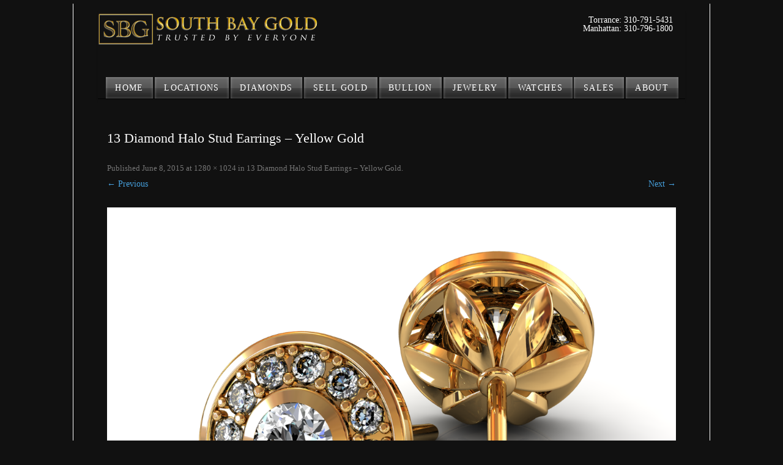

--- FILE ---
content_type: text/html; charset=UTF-8
request_url: https://southbaygold.com/13-diamond-halo-stud-earrings-y/
body_size: 8950
content:
<!DOCTYPE html>

<!--[if IE 7]>
<html class="ie ie7" lang="en-US">
<![endif]-->

<!--[if IE 8]>
<html class="ie ie8" lang="en-US">
<![endif]-->

<!--[if !(IE 7) | !(IE 8)  ]><!-->

<html lang="en-US">

<!--<![endif]-->

<head>

<meta charset="UTF-8" />

<meta name="viewport" content="width=device-width" />

<title>13 Diamond Halo Stud Earrings - Yellow Gold -</title>

<link rel="profile" href="https://gmpg.org/xfn/11" />
<link rel="pingback" href="https://southbaygold.com/xmlrpc.php" />

<link rel="stylesheet" type="text/css" href="https://southbaygold.com/wp-content/themes/southbaygold/SpryAssets/jquery.ui.core.min.css" />
<link rel="stylesheet" type="text/css" href="https://southbaygold.com/wp-content/themes/southbaygold/SpryAssets/jquery.ui.theme.min.css" />
<link rel="stylesheet" type="text/css" href="https://southbaygold.com/wp-content/themes/southbaygold/SpryAssets/jquery.ui.accordion.min.css" />

<script type="text/javascript" src="https://southbaygold.com/wp-content/themes/southbaygold/SpryAssets/jquery-1.8.3.min.js" ></script>
<script type="text/javascript" src="https://southbaygold.com/wp-content/themes/southbaygold/SpryAssets/jquery-ui-1.9.2.accordion.custom.min.js" ></script>


<!--[if lt IE 9]>

<script src="https://southbaygold.com/wp-content/themes/twentytwelve/js/html5.js" type="text/javascript"></script>

<![endif]-->

<meta name='robots' content='index, follow, max-image-preview:large, max-snippet:-1, max-video-preview:-1' />
	<style>img:is([sizes="auto" i], [sizes^="auto," i]) { contain-intrinsic-size: 3000px 1500px }</style>
	
	<!-- This site is optimized with the Yoast SEO plugin v18.1 - https://yoast.com/wordpress/plugins/seo/ -->
	<link rel="canonical" href="https://southbaygold.com/wp-content/uploads/2015/06/13-Diamond-Halo-Stud-Earrings-Y.png" />
	<meta property="og:locale" content="en_US" />
	<meta property="og:type" content="article" />
	<meta property="og:title" content="13 Diamond Halo Stud Earrings - Yellow Gold -" />
	<meta property="og:description" content="Diamond Halo Stud Earrings | 13 diamond Accent stones | 18k or 14k Yellow Gold" />
	<meta property="og:url" content="https://southbaygold.com/wp-content/uploads/2015/06/13-Diamond-Halo-Stud-Earrings-Y.png" />
	<meta property="article:modified_time" content="2015-06-08T21:51:42+00:00" />
	<meta property="og:image" content="https://southbaygold.com/wp-content/uploads/2015/06/13-Diamond-Halo-Stud-Earrings-Y.png" />
	<meta property="og:image:width" content="1280" />
	<meta property="og:image:height" content="1024" />
	<meta property="og:image:type" content="image/png" />
	<script type="application/ld+json" class="yoast-schema-graph">{"@context":"https://schema.org","@graph":[{"@type":"WebSite","@id":"https://southbaygold.com/#website","url":"https://southbaygold.com/","name":"","description":"","potentialAction":[{"@type":"SearchAction","target":{"@type":"EntryPoint","urlTemplate":"https://southbaygold.com/?s={search_term_string}"},"query-input":"required name=search_term_string"}],"inLanguage":"en-US"},{"@type":"WebPage","@id":"https://southbaygold.com/wp-content/uploads/2015/06/13-Diamond-Halo-Stud-Earrings-Y.png#webpage","url":"https://southbaygold.com/wp-content/uploads/2015/06/13-Diamond-Halo-Stud-Earrings-Y.png","name":"13 Diamond Halo Stud Earrings - Yellow Gold -","isPartOf":{"@id":"https://southbaygold.com/#website"},"datePublished":"2015-06-08T21:48:46+00:00","dateModified":"2015-06-08T21:51:42+00:00","breadcrumb":{"@id":"https://southbaygold.com/wp-content/uploads/2015/06/13-Diamond-Halo-Stud-Earrings-Y.png#breadcrumb"},"inLanguage":"en-US","potentialAction":[{"@type":"ReadAction","target":["https://southbaygold.com/wp-content/uploads/2015/06/13-Diamond-Halo-Stud-Earrings-Y.png"]}]},{"@type":"BreadcrumbList","@id":"https://southbaygold.com/wp-content/uploads/2015/06/13-Diamond-Halo-Stud-Earrings-Y.png#breadcrumb","itemListElement":[{"@type":"ListItem","position":1,"name":"Home","item":"https://southbaygold.com/"},{"@type":"ListItem","position":2,"name":"13 Diamond Halo Stud Earrings &#8211; Yellow Gold"}]}]}</script>
	<!-- / Yoast SEO plugin. -->


<link rel="alternate" type="application/rss+xml" title=" &raquo; Feed" href="https://southbaygold.com/feed/" />
<link rel="alternate" type="application/rss+xml" title=" &raquo; Comments Feed" href="https://southbaygold.com/comments/feed/" />
<link rel="alternate" type="application/rss+xml" title=" &raquo; 13 Diamond Halo Stud Earrings &#8211; Yellow Gold Comments Feed" href="https://southbaygold.com/feed/?attachment_id=3693" />
<script type="text/javascript">
/* <![CDATA[ */
window._wpemojiSettings = {"baseUrl":"https:\/\/s.w.org\/images\/core\/emoji\/16.0.1\/72x72\/","ext":".png","svgUrl":"https:\/\/s.w.org\/images\/core\/emoji\/16.0.1\/svg\/","svgExt":".svg","source":{"concatemoji":"https:\/\/southbaygold.com\/wp-includes\/js\/wp-emoji-release.min.js?ver=6.8.3"}};
/*! This file is auto-generated */
!function(s,n){var o,i,e;function c(e){try{var t={supportTests:e,timestamp:(new Date).valueOf()};sessionStorage.setItem(o,JSON.stringify(t))}catch(e){}}function p(e,t,n){e.clearRect(0,0,e.canvas.width,e.canvas.height),e.fillText(t,0,0);var t=new Uint32Array(e.getImageData(0,0,e.canvas.width,e.canvas.height).data),a=(e.clearRect(0,0,e.canvas.width,e.canvas.height),e.fillText(n,0,0),new Uint32Array(e.getImageData(0,0,e.canvas.width,e.canvas.height).data));return t.every(function(e,t){return e===a[t]})}function u(e,t){e.clearRect(0,0,e.canvas.width,e.canvas.height),e.fillText(t,0,0);for(var n=e.getImageData(16,16,1,1),a=0;a<n.data.length;a++)if(0!==n.data[a])return!1;return!0}function f(e,t,n,a){switch(t){case"flag":return n(e,"\ud83c\udff3\ufe0f\u200d\u26a7\ufe0f","\ud83c\udff3\ufe0f\u200b\u26a7\ufe0f")?!1:!n(e,"\ud83c\udde8\ud83c\uddf6","\ud83c\udde8\u200b\ud83c\uddf6")&&!n(e,"\ud83c\udff4\udb40\udc67\udb40\udc62\udb40\udc65\udb40\udc6e\udb40\udc67\udb40\udc7f","\ud83c\udff4\u200b\udb40\udc67\u200b\udb40\udc62\u200b\udb40\udc65\u200b\udb40\udc6e\u200b\udb40\udc67\u200b\udb40\udc7f");case"emoji":return!a(e,"\ud83e\udedf")}return!1}function g(e,t,n,a){var r="undefined"!=typeof WorkerGlobalScope&&self instanceof WorkerGlobalScope?new OffscreenCanvas(300,150):s.createElement("canvas"),o=r.getContext("2d",{willReadFrequently:!0}),i=(o.textBaseline="top",o.font="600 32px Arial",{});return e.forEach(function(e){i[e]=t(o,e,n,a)}),i}function t(e){var t=s.createElement("script");t.src=e,t.defer=!0,s.head.appendChild(t)}"undefined"!=typeof Promise&&(o="wpEmojiSettingsSupports",i=["flag","emoji"],n.supports={everything:!0,everythingExceptFlag:!0},e=new Promise(function(e){s.addEventListener("DOMContentLoaded",e,{once:!0})}),new Promise(function(t){var n=function(){try{var e=JSON.parse(sessionStorage.getItem(o));if("object"==typeof e&&"number"==typeof e.timestamp&&(new Date).valueOf()<e.timestamp+604800&&"object"==typeof e.supportTests)return e.supportTests}catch(e){}return null}();if(!n){if("undefined"!=typeof Worker&&"undefined"!=typeof OffscreenCanvas&&"undefined"!=typeof URL&&URL.createObjectURL&&"undefined"!=typeof Blob)try{var e="postMessage("+g.toString()+"("+[JSON.stringify(i),f.toString(),p.toString(),u.toString()].join(",")+"));",a=new Blob([e],{type:"text/javascript"}),r=new Worker(URL.createObjectURL(a),{name:"wpTestEmojiSupports"});return void(r.onmessage=function(e){c(n=e.data),r.terminate(),t(n)})}catch(e){}c(n=g(i,f,p,u))}t(n)}).then(function(e){for(var t in e)n.supports[t]=e[t],n.supports.everything=n.supports.everything&&n.supports[t],"flag"!==t&&(n.supports.everythingExceptFlag=n.supports.everythingExceptFlag&&n.supports[t]);n.supports.everythingExceptFlag=n.supports.everythingExceptFlag&&!n.supports.flag,n.DOMReady=!1,n.readyCallback=function(){n.DOMReady=!0}}).then(function(){return e}).then(function(){var e;n.supports.everything||(n.readyCallback(),(e=n.source||{}).concatemoji?t(e.concatemoji):e.wpemoji&&e.twemoji&&(t(e.twemoji),t(e.wpemoji)))}))}((window,document),window._wpemojiSettings);
/* ]]> */
</script>
<style id='wp-emoji-styles-inline-css' type='text/css'>

	img.wp-smiley, img.emoji {
		display: inline !important;
		border: none !important;
		box-shadow: none !important;
		height: 1em !important;
		width: 1em !important;
		margin: 0 0.07em !important;
		vertical-align: -0.1em !important;
		background: none !important;
		padding: 0 !important;
	}
</style>
<link rel='stylesheet' id='wp-block-library-css' href='https://southbaygold.com/wp-includes/css/dist/block-library/style.min.css?ver=6.8.3' type='text/css' media='all' />
<style id='wp-block-library-theme-inline-css' type='text/css'>
.wp-block-audio :where(figcaption){color:#555;font-size:13px;text-align:center}.is-dark-theme .wp-block-audio :where(figcaption){color:#ffffffa6}.wp-block-audio{margin:0 0 1em}.wp-block-code{border:1px solid #ccc;border-radius:4px;font-family:Menlo,Consolas,monaco,monospace;padding:.8em 1em}.wp-block-embed :where(figcaption){color:#555;font-size:13px;text-align:center}.is-dark-theme .wp-block-embed :where(figcaption){color:#ffffffa6}.wp-block-embed{margin:0 0 1em}.blocks-gallery-caption{color:#555;font-size:13px;text-align:center}.is-dark-theme .blocks-gallery-caption{color:#ffffffa6}:root :where(.wp-block-image figcaption){color:#555;font-size:13px;text-align:center}.is-dark-theme :root :where(.wp-block-image figcaption){color:#ffffffa6}.wp-block-image{margin:0 0 1em}.wp-block-pullquote{border-bottom:4px solid;border-top:4px solid;color:currentColor;margin-bottom:1.75em}.wp-block-pullquote cite,.wp-block-pullquote footer,.wp-block-pullquote__citation{color:currentColor;font-size:.8125em;font-style:normal;text-transform:uppercase}.wp-block-quote{border-left:.25em solid;margin:0 0 1.75em;padding-left:1em}.wp-block-quote cite,.wp-block-quote footer{color:currentColor;font-size:.8125em;font-style:normal;position:relative}.wp-block-quote:where(.has-text-align-right){border-left:none;border-right:.25em solid;padding-left:0;padding-right:1em}.wp-block-quote:where(.has-text-align-center){border:none;padding-left:0}.wp-block-quote.is-large,.wp-block-quote.is-style-large,.wp-block-quote:where(.is-style-plain){border:none}.wp-block-search .wp-block-search__label{font-weight:700}.wp-block-search__button{border:1px solid #ccc;padding:.375em .625em}:where(.wp-block-group.has-background){padding:1.25em 2.375em}.wp-block-separator.has-css-opacity{opacity:.4}.wp-block-separator{border:none;border-bottom:2px solid;margin-left:auto;margin-right:auto}.wp-block-separator.has-alpha-channel-opacity{opacity:1}.wp-block-separator:not(.is-style-wide):not(.is-style-dots){width:100px}.wp-block-separator.has-background:not(.is-style-dots){border-bottom:none;height:1px}.wp-block-separator.has-background:not(.is-style-wide):not(.is-style-dots){height:2px}.wp-block-table{margin:0 0 1em}.wp-block-table td,.wp-block-table th{word-break:normal}.wp-block-table :where(figcaption){color:#555;font-size:13px;text-align:center}.is-dark-theme .wp-block-table :where(figcaption){color:#ffffffa6}.wp-block-video :where(figcaption){color:#555;font-size:13px;text-align:center}.is-dark-theme .wp-block-video :where(figcaption){color:#ffffffa6}.wp-block-video{margin:0 0 1em}:root :where(.wp-block-template-part.has-background){margin-bottom:0;margin-top:0;padding:1.25em 2.375em}
</style>
<style id='classic-theme-styles-inline-css' type='text/css'>
/*! This file is auto-generated */
.wp-block-button__link{color:#fff;background-color:#32373c;border-radius:9999px;box-shadow:none;text-decoration:none;padding:calc(.667em + 2px) calc(1.333em + 2px);font-size:1.125em}.wp-block-file__button{background:#32373c;color:#fff;text-decoration:none}
</style>
<style id='global-styles-inline-css' type='text/css'>
:root{--wp--preset--aspect-ratio--square: 1;--wp--preset--aspect-ratio--4-3: 4/3;--wp--preset--aspect-ratio--3-4: 3/4;--wp--preset--aspect-ratio--3-2: 3/2;--wp--preset--aspect-ratio--2-3: 2/3;--wp--preset--aspect-ratio--16-9: 16/9;--wp--preset--aspect-ratio--9-16: 9/16;--wp--preset--color--black: #000000;--wp--preset--color--cyan-bluish-gray: #abb8c3;--wp--preset--color--white: #fff;--wp--preset--color--pale-pink: #f78da7;--wp--preset--color--vivid-red: #cf2e2e;--wp--preset--color--luminous-vivid-orange: #ff6900;--wp--preset--color--luminous-vivid-amber: #fcb900;--wp--preset--color--light-green-cyan: #7bdcb5;--wp--preset--color--vivid-green-cyan: #00d084;--wp--preset--color--pale-cyan-blue: #8ed1fc;--wp--preset--color--vivid-cyan-blue: #0693e3;--wp--preset--color--vivid-purple: #9b51e0;--wp--preset--color--blue: #21759b;--wp--preset--color--dark-gray: #444;--wp--preset--color--medium-gray: #9f9f9f;--wp--preset--color--light-gray: #e6e6e6;--wp--preset--gradient--vivid-cyan-blue-to-vivid-purple: linear-gradient(135deg,rgba(6,147,227,1) 0%,rgb(155,81,224) 100%);--wp--preset--gradient--light-green-cyan-to-vivid-green-cyan: linear-gradient(135deg,rgb(122,220,180) 0%,rgb(0,208,130) 100%);--wp--preset--gradient--luminous-vivid-amber-to-luminous-vivid-orange: linear-gradient(135deg,rgba(252,185,0,1) 0%,rgba(255,105,0,1) 100%);--wp--preset--gradient--luminous-vivid-orange-to-vivid-red: linear-gradient(135deg,rgba(255,105,0,1) 0%,rgb(207,46,46) 100%);--wp--preset--gradient--very-light-gray-to-cyan-bluish-gray: linear-gradient(135deg,rgb(238,238,238) 0%,rgb(169,184,195) 100%);--wp--preset--gradient--cool-to-warm-spectrum: linear-gradient(135deg,rgb(74,234,220) 0%,rgb(151,120,209) 20%,rgb(207,42,186) 40%,rgb(238,44,130) 60%,rgb(251,105,98) 80%,rgb(254,248,76) 100%);--wp--preset--gradient--blush-light-purple: linear-gradient(135deg,rgb(255,206,236) 0%,rgb(152,150,240) 100%);--wp--preset--gradient--blush-bordeaux: linear-gradient(135deg,rgb(254,205,165) 0%,rgb(254,45,45) 50%,rgb(107,0,62) 100%);--wp--preset--gradient--luminous-dusk: linear-gradient(135deg,rgb(255,203,112) 0%,rgb(199,81,192) 50%,rgb(65,88,208) 100%);--wp--preset--gradient--pale-ocean: linear-gradient(135deg,rgb(255,245,203) 0%,rgb(182,227,212) 50%,rgb(51,167,181) 100%);--wp--preset--gradient--electric-grass: linear-gradient(135deg,rgb(202,248,128) 0%,rgb(113,206,126) 100%);--wp--preset--gradient--midnight: linear-gradient(135deg,rgb(2,3,129) 0%,rgb(40,116,252) 100%);--wp--preset--font-size--small: 13px;--wp--preset--font-size--medium: 20px;--wp--preset--font-size--large: 36px;--wp--preset--font-size--x-large: 42px;--wp--preset--spacing--20: 0.44rem;--wp--preset--spacing--30: 0.67rem;--wp--preset--spacing--40: 1rem;--wp--preset--spacing--50: 1.5rem;--wp--preset--spacing--60: 2.25rem;--wp--preset--spacing--70: 3.38rem;--wp--preset--spacing--80: 5.06rem;--wp--preset--shadow--natural: 6px 6px 9px rgba(0, 0, 0, 0.2);--wp--preset--shadow--deep: 12px 12px 50px rgba(0, 0, 0, 0.4);--wp--preset--shadow--sharp: 6px 6px 0px rgba(0, 0, 0, 0.2);--wp--preset--shadow--outlined: 6px 6px 0px -3px rgba(255, 255, 255, 1), 6px 6px rgba(0, 0, 0, 1);--wp--preset--shadow--crisp: 6px 6px 0px rgba(0, 0, 0, 1);}:where(.is-layout-flex){gap: 0.5em;}:where(.is-layout-grid){gap: 0.5em;}body .is-layout-flex{display: flex;}.is-layout-flex{flex-wrap: wrap;align-items: center;}.is-layout-flex > :is(*, div){margin: 0;}body .is-layout-grid{display: grid;}.is-layout-grid > :is(*, div){margin: 0;}:where(.wp-block-columns.is-layout-flex){gap: 2em;}:where(.wp-block-columns.is-layout-grid){gap: 2em;}:where(.wp-block-post-template.is-layout-flex){gap: 1.25em;}:where(.wp-block-post-template.is-layout-grid){gap: 1.25em;}.has-black-color{color: var(--wp--preset--color--black) !important;}.has-cyan-bluish-gray-color{color: var(--wp--preset--color--cyan-bluish-gray) !important;}.has-white-color{color: var(--wp--preset--color--white) !important;}.has-pale-pink-color{color: var(--wp--preset--color--pale-pink) !important;}.has-vivid-red-color{color: var(--wp--preset--color--vivid-red) !important;}.has-luminous-vivid-orange-color{color: var(--wp--preset--color--luminous-vivid-orange) !important;}.has-luminous-vivid-amber-color{color: var(--wp--preset--color--luminous-vivid-amber) !important;}.has-light-green-cyan-color{color: var(--wp--preset--color--light-green-cyan) !important;}.has-vivid-green-cyan-color{color: var(--wp--preset--color--vivid-green-cyan) !important;}.has-pale-cyan-blue-color{color: var(--wp--preset--color--pale-cyan-blue) !important;}.has-vivid-cyan-blue-color{color: var(--wp--preset--color--vivid-cyan-blue) !important;}.has-vivid-purple-color{color: var(--wp--preset--color--vivid-purple) !important;}.has-black-background-color{background-color: var(--wp--preset--color--black) !important;}.has-cyan-bluish-gray-background-color{background-color: var(--wp--preset--color--cyan-bluish-gray) !important;}.has-white-background-color{background-color: var(--wp--preset--color--white) !important;}.has-pale-pink-background-color{background-color: var(--wp--preset--color--pale-pink) !important;}.has-vivid-red-background-color{background-color: var(--wp--preset--color--vivid-red) !important;}.has-luminous-vivid-orange-background-color{background-color: var(--wp--preset--color--luminous-vivid-orange) !important;}.has-luminous-vivid-amber-background-color{background-color: var(--wp--preset--color--luminous-vivid-amber) !important;}.has-light-green-cyan-background-color{background-color: var(--wp--preset--color--light-green-cyan) !important;}.has-vivid-green-cyan-background-color{background-color: var(--wp--preset--color--vivid-green-cyan) !important;}.has-pale-cyan-blue-background-color{background-color: var(--wp--preset--color--pale-cyan-blue) !important;}.has-vivid-cyan-blue-background-color{background-color: var(--wp--preset--color--vivid-cyan-blue) !important;}.has-vivid-purple-background-color{background-color: var(--wp--preset--color--vivid-purple) !important;}.has-black-border-color{border-color: var(--wp--preset--color--black) !important;}.has-cyan-bluish-gray-border-color{border-color: var(--wp--preset--color--cyan-bluish-gray) !important;}.has-white-border-color{border-color: var(--wp--preset--color--white) !important;}.has-pale-pink-border-color{border-color: var(--wp--preset--color--pale-pink) !important;}.has-vivid-red-border-color{border-color: var(--wp--preset--color--vivid-red) !important;}.has-luminous-vivid-orange-border-color{border-color: var(--wp--preset--color--luminous-vivid-orange) !important;}.has-luminous-vivid-amber-border-color{border-color: var(--wp--preset--color--luminous-vivid-amber) !important;}.has-light-green-cyan-border-color{border-color: var(--wp--preset--color--light-green-cyan) !important;}.has-vivid-green-cyan-border-color{border-color: var(--wp--preset--color--vivid-green-cyan) !important;}.has-pale-cyan-blue-border-color{border-color: var(--wp--preset--color--pale-cyan-blue) !important;}.has-vivid-cyan-blue-border-color{border-color: var(--wp--preset--color--vivid-cyan-blue) !important;}.has-vivid-purple-border-color{border-color: var(--wp--preset--color--vivid-purple) !important;}.has-vivid-cyan-blue-to-vivid-purple-gradient-background{background: var(--wp--preset--gradient--vivid-cyan-blue-to-vivid-purple) !important;}.has-light-green-cyan-to-vivid-green-cyan-gradient-background{background: var(--wp--preset--gradient--light-green-cyan-to-vivid-green-cyan) !important;}.has-luminous-vivid-amber-to-luminous-vivid-orange-gradient-background{background: var(--wp--preset--gradient--luminous-vivid-amber-to-luminous-vivid-orange) !important;}.has-luminous-vivid-orange-to-vivid-red-gradient-background{background: var(--wp--preset--gradient--luminous-vivid-orange-to-vivid-red) !important;}.has-very-light-gray-to-cyan-bluish-gray-gradient-background{background: var(--wp--preset--gradient--very-light-gray-to-cyan-bluish-gray) !important;}.has-cool-to-warm-spectrum-gradient-background{background: var(--wp--preset--gradient--cool-to-warm-spectrum) !important;}.has-blush-light-purple-gradient-background{background: var(--wp--preset--gradient--blush-light-purple) !important;}.has-blush-bordeaux-gradient-background{background: var(--wp--preset--gradient--blush-bordeaux) !important;}.has-luminous-dusk-gradient-background{background: var(--wp--preset--gradient--luminous-dusk) !important;}.has-pale-ocean-gradient-background{background: var(--wp--preset--gradient--pale-ocean) !important;}.has-electric-grass-gradient-background{background: var(--wp--preset--gradient--electric-grass) !important;}.has-midnight-gradient-background{background: var(--wp--preset--gradient--midnight) !important;}.has-small-font-size{font-size: var(--wp--preset--font-size--small) !important;}.has-medium-font-size{font-size: var(--wp--preset--font-size--medium) !important;}.has-large-font-size{font-size: var(--wp--preset--font-size--large) !important;}.has-x-large-font-size{font-size: var(--wp--preset--font-size--x-large) !important;}
:where(.wp-block-post-template.is-layout-flex){gap: 1.25em;}:where(.wp-block-post-template.is-layout-grid){gap: 1.25em;}
:where(.wp-block-columns.is-layout-flex){gap: 2em;}:where(.wp-block-columns.is-layout-grid){gap: 2em;}
:root :where(.wp-block-pullquote){font-size: 1.5em;line-height: 1.6;}
</style>
<link rel='stylesheet' id='printomatic-css-css' href='https://southbaygold.com/wp-content/plugins/print-o-matic/css/style.css?ver=2.0' type='text/css' media='all' />
<link rel='stylesheet' id='social-widget-css' href='https://southbaygold.com/wp-content/plugins/social-media-widget/social_widget.css?ver=6.8.3' type='text/css' media='all' />
<link rel='stylesheet' id='twentytwelve-fonts-css' href='https://southbaygold.com/wp-content/themes/twentytwelve/fonts/font-open-sans.css?ver=20230328' type='text/css' media='all' />
<link rel='stylesheet' id='twentytwelve-style-css' href='https://southbaygold.com/wp-content/themes/southbaygold/style.css?ver=20240402' type='text/css' media='all' />
<link rel='stylesheet' id='twentytwelve-block-style-css' href='https://southbaygold.com/wp-content/themes/twentytwelve/css/blocks.css?ver=20230213' type='text/css' media='all' />
<!--[if lt IE 9]>
<link rel='stylesheet' id='twentytwelve-ie-css' href='https://southbaygold.com/wp-content/themes/twentytwelve/css/ie.css?ver=20150214' type='text/css' media='all' />
<![endif]-->
<link rel='stylesheet' id='mr_social_sharing-css' href='https://southbaygold.com/wp-content/plugins/social-sharing-toolkit/style_2.1.2.css?ver=6.8.3' type='text/css' media='all' />
<script type="text/javascript" src="https://southbaygold.com/wp-includes/js/jquery/jquery.min.js?ver=3.7.1" id="jquery-core-js"></script>
<script type="text/javascript" src="https://southbaygold.com/wp-includes/js/jquery/jquery-migrate.min.js?ver=3.4.1" id="jquery-migrate-js"></script>
<script type="text/javascript" src="https://southbaygold.com/wp-content/themes/twentytwelve/js/navigation.js?ver=20141205" id="twentytwelve-navigation-js" defer="defer" data-wp-strategy="defer"></script>
<link rel="https://api.w.org/" href="https://southbaygold.com/wp-json/" /><link rel="alternate" title="JSON" type="application/json" href="https://southbaygold.com/wp-json/wp/v2/media/3693" /><link rel="EditURI" type="application/rsd+xml" title="RSD" href="https://southbaygold.com/xmlrpc.php?rsd" />
<meta name="generator" content="WordPress 6.8.3" />
<link rel='shortlink' href='https://southbaygold.com/?p=3693' />
<link rel="alternate" title="oEmbed (JSON)" type="application/json+oembed" href="https://southbaygold.com/wp-json/oembed/1.0/embed?url=https%3A%2F%2Fsouthbaygold.com%2F13-diamond-halo-stud-earrings-y%2F" />
<link rel="alternate" title="oEmbed (XML)" type="text/xml+oembed" href="https://southbaygold.com/wp-json/oembed/1.0/embed?url=https%3A%2F%2Fsouthbaygold.com%2F13-diamond-halo-stud-earrings-y%2F&#038;format=xml" />
	<style type="text/css" id="twentytwelve-header-css">
			.site-header h1 a,
		.site-header h2 {
			color: #ffc600;
		}
		</style>
	<style type="text/css" id="custom-background-css">
body.custom-background { background-color: #111111; }
</style>
			<style type="text/css" id="wp-custom-css">
			/*
Welcome to Custom CSS!

CSS (Cascading Style Sheets) is a kind of code that tells the browser how
to render a web page. You may delete these comments and get started with
your customizations.

By default, your stylesheet will be loaded after the theme stylesheets,
which means that your rules can take precedence and override the theme CSS
rules. Just write here what you want to change, you don't need to copy all
your theme's stylesheet content.
*/
.tiled-gallery .tiled-gallery-item img, .tiled-gallery .tiled-gallery-item img:hover {
	background: #ededed none repeat scroll 0 0;
	border: medium none;
	box-shadow: none;
	max-width: 100%;
	padding: 0;
	vertical-align: middle;
}		</style>
		<!doctype html>
<script>
  (function(i,s,o,g,r,a,m){i['GoogleAnalyticsObject']=r;i[r]=i[r]||function(){
  (i[r].q=i[r].q||[]).push(arguments)},i[r].l=1*new Date();a=s.createElement(o),
  m=s.getElementsByTagName(o)[0];a.async=1;a.src=g;m.parentNode.insertBefore(a,m)
  })(window,document,'script','//www.google-analytics.com/analytics.js','ga');

  ga('create', 'UA-15047507-1', 'southbaygold.com');
  ga('send', 'pageview');

</script></head>



<body data-rsssl=1 class="attachment wp-singular attachment-template-default single single-attachment postid-3693 attachmentid-3693 attachment-png custom-background wp-embed-responsive wp-theme-twentytwelve wp-child-theme-southbaygold metaslider-plugin full-width custom-font-enabled single-author elementor-default elementor-kit-4678">

<div id="page" class="hfeed site">

	<header id="masthead" class="site-header" role="banner">
<div id="headerImage">

    		<hgroup class="hgroup-class">


<div style="float:left;width:60%;background:;">
<div class"header-logo">


			<h1 class="site-title"><a href="https://southbaygold.com/" title="" rel="home">
			<img class="site-logo" src="https://southbaygold.com/wp-content/themes/southbaygold/images/Header/South-Bay-Gold-Logo-new.png" alt="South Bay Gold Logo" /></a></h1>
            <div class="alignleft" style="padding-top:15px; text-align:center;">

              
            </div><!-- .alignright -->

			<h2 class="site-description"></h2>

  </div></div>
<div style="float:right;width:30%;background:;padding:20px;color:#fff;text-align:right;font-family:verdana;">Torrance: 310-791-5431<br> Manhattan: 310-796-1800</div>
<div style="clear:both"></div>

            </hgroup>

		
</div>

        <nav id="site-navigation" class="main-navigation" role="navigation">

			<h3 class="menu-toggle">Menu</h3>

			<a class="assistive-text" href="#content" title="Skip to content">Skip to content</a>

			<div class="menu-large-format-menu-container"><ul id="menu-large-format-menu" class="nav-menu"><li id="menu-item-4941" class="menu-item menu-item-type-post_type menu-item-object-page menu-item-home menu-item-4941"><a href="https://southbaygold.com/" title="South Bay Gold-Home Page">Home</a></li>
<li id="menu-item-2976" class="menu-item menu-item-type-post_type menu-item-object-page menu-item-2976"><a href="https://southbaygold.com/gold-diamond-locations/">LOCATIONS</a></li>
<li id="menu-item-1921" class="menu-item menu-item-type-post_type menu-item-object-page menu-item-has-children menu-item-1921"><a href="https://southbaygold.com/sell-diamond-ring/">DIAMONDS</a>
<ul class="sub-menu">
	<li id="menu-item-4151" class="menu-item menu-item-type-post_type menu-item-object-page menu-item-4151"><a href="https://southbaygold.com/sell-diamond-ring/" title="Sell Diamond Ring">Sell Diamonds</a></li>
	<li id="menu-item-4014" class="menu-item menu-item-type-post_type menu-item-object-page menu-item-4014"><a href="https://southbaygold.com/how-to-buy-diamonds/" title="Buy Diamond Ring">Buy Diamonds</a></li>
</ul>
</li>
<li id="menu-item-327" class="menu-item menu-item-type-post_type menu-item-object-page menu-item-327"><a href="https://southbaygold.com/sell-gold-coupon/">SELL GOLD</a></li>
<li id="menu-item-328" class="menu-item menu-item-type-post_type menu-item-object-page menu-item-has-children menu-item-328"><a href="https://southbaygold.com/bullion/" title="Buy Sell Bullion">BULLION</a>
<ul class="sub-menu">
	<li id="menu-item-2062" class="menu-item menu-item-type-post_type menu-item-object-page menu-item-2062"><a href="https://southbaygold.com/buy-sell-gold-silver-numismatics/">Numismatics</a></li>
</ul>
</li>
<li id="menu-item-1829" class="menu-item menu-item-type-post_type menu-item-object-page menu-item-has-children menu-item-1829"><a href="https://southbaygold.com/jewelry/">JEWELRY</a>
<ul class="sub-menu">
	<li id="menu-item-1766" class="menu-item menu-item-type-post_type menu-item-object-page menu-item-1766"><a href="https://southbaygold.com/jewelry/custom-jewelry-design/">Custom Jewelry Design</a></li>
	<li id="menu-item-1765" class="menu-item menu-item-type-post_type menu-item-object-page menu-item-1765"><a href="https://southbaygold.com/jewelry/engagement-rings/">Engagement Rings</a></li>
	<li id="menu-item-2609" class="menu-item menu-item-type-post_type menu-item-object-page menu-item-2609"><a href="https://southbaygold.com/jewelry/wedding-bands/">Wedding Bands</a></li>
	<li id="menu-item-3367" class="menu-item menu-item-type-post_type menu-item-object-page menu-item-3367"><a href="https://southbaygold.com/jewelry/halo-collection-rings-pendants-and-stud-earrings/">Halo Collection</a></li>
	<li id="menu-item-3356" class="menu-item menu-item-type-post_type menu-item-object-page menu-item-3356"><a href="https://southbaygold.com/jewelry/adamantine-collection-designer-rings-pendants/">Adamantine Collection</a></li>
	<li id="menu-item-3416" class="menu-item menu-item-type-post_type menu-item-object-page menu-item-3416"><a href="https://southbaygold.com/jewelry/fleur-de-lis-collection/">Fleur De Lis Collection</a></li>
</ul>
</li>
<li id="menu-item-1858" class="menu-item menu-item-type-post_type menu-item-object-page menu-item-has-children menu-item-1858"><a href="https://southbaygold.com/pre-owned-luxury-watches/">Watches</a>
<ul class="sub-menu">
	<li id="menu-item-3958" class="menu-item menu-item-type-post_type menu-item-object-page menu-item-3958"><a href="https://southbaygold.com/list-of-luxury-watches/">List of Luxury Watches</a></li>
	<li id="menu-item-1888" class="menu-item menu-item-type-post_type menu-item-object-page menu-item-1888"><a href="https://southbaygold.com/watch-repair/">Watch Repair</a></li>
	<li id="menu-item-2009" class="menu-item menu-item-type-post_type menu-item-object-page menu-item-2009"><a href="https://southbaygold.com/battery-replacement/">Battery Replacement</a></li>
</ul>
</li>
<li id="menu-item-332" class="menu-item menu-item-type-post_type menu-item-object-page current_page_parent menu-item-332"><a href="https://southbaygold.com/news-2/" title="Coupon, Promotion, Offers, Deals, Discounts, 90505">Sales</a></li>
<li id="menu-item-4155" class="menu-item menu-item-type-post_type menu-item-object-page menu-item-4155"><a href="https://southbaygold.com/about/">ABOUT</a></li>
</ul></div>
		</nav><!-- #site-navigation -->

	</header><!-- #masthead -->



	<div id="main" class="wrapper">

	<div id="primary" class="site-content">
		<div id="content" role="main">

		
				<article id="post-3693" class="image-attachment post-3693 attachment type-attachment status-inherit hentry">
					<header class="entry-header">
						<h1 class="entry-title">13 Diamond Halo Stud Earrings &#8211; Yellow Gold</h1>

						<footer class="entry-meta">
							<span class="meta-prep meta-prep-entry-date">Published </span> <span class="entry-date"><time class="entry-date" datetime="2015-06-08T14:48:46-07:00">June 8, 2015</time></span> at <a href="https://southbaygold.com/wp-content/uploads/2015/06/13-Diamond-Halo-Stud-Earrings-Y.png" title="Link to full-size image">1280 &times; 1024</a> in <a href="https://southbaygold.com/13-diamond-halo-stud-earrings-y/" title="Go to 13 Diamond Halo Stud Earrings &#8211; Yellow Gold" rel="gallery">13 Diamond Halo Stud Earrings &#8211; Yellow Gold</a>.													</footer><!-- .entry-meta -->

						<nav id="image-navigation" class="navigation">
							<span class="previous-image"><a href='https://southbaygold.com/13-diamond-halo-stud-earrings-w/'>&larr; Previous</a></span>
							<span class="next-image"><a href='https://southbaygold.com/diamond-pendant-ring-studs-los-angeles/'>Next &rarr;</a></span>
						</nav><!-- #image-navigation -->
					</header><!-- .entry-header -->

					<div class="entry-content">

						<div class="entry-attachment">
							<div class="attachment">
											<a href="https://southbaygold.com/diamond-pendant-ring-studs-los-angeles/" title="13 Diamond Halo Stud Earrings &#8211; Yellow Gold" rel="attachment">
									<img width="960" height="768" src="https://southbaygold.com/wp-content/uploads/2015/06/13-Diamond-Halo-Stud-Earrings-Y.png" class="attachment-960x960 size-960x960" alt="13 Diamond Halo Stud Earrings - Yellow Gold" decoding="async" fetchpriority="high" />								</a>

																<div class="entry-caption">
									<p>Diamond Halo Stud Earrings | 13 diamond Accent stones | 18k or 14k Yellow Gold</p>
								</div>
															</div><!-- .attachment -->

						</div><!-- .entry-attachment -->

						<div class="entry-description">
																				</div><!-- .entry-description -->

					</div><!-- .entry-content -->

				</article><!-- #post -->

				<!--Comments.php was created as blank for a quick & dirty way to eleminate Leave Reply for older and new post, pages, attachement pages-->
			
		</div><!-- #content -->
	</div><!-- #primary -->

</div>
<!-- #main .wrapper -->

<footer id="colophon" role="contentinfo">
<div id="footerBG" style="color:#fcc700;">
   <div id="footerWrapper">
    <h2 style="color:#fff; font-size:18px;">Contact Us</h2>
    <p>3804 Sepulveda Blvd Suite C</p>
    <p>Torrance, Ca 90505</p>
    <p>Telephone: 1(310)791-5431</p>
    <p><a href="mailto:adamantdesigns@gmail.com">info@SouthBayGold.com</a></p> 
    <h2 style="color:#fff; font-size:18px;">Affiliates</h2>
    <p><a href="https://finleysjewelry.com/" target="new">FinleysJewelry.com</a></p>
    <h2 style="color:#fff; font-size:18px;">Follow Us</h2>
    <p>
    <a href="https://twitter.com/SouthBayGold" target="new"><img class="" src="https://southbaygold.com/wp-content/themes/southbaygold/images/South-Bay-Gold-twitter-trans.png"width="40" height="40"/></a>
    <a href="https://www.google.com/+Southbaygold-Jewelry-Coin-Bullion" target="new"><img class="" src="https://southbaygold.com/wp-content/themes/southbaygold/images/South-Bay-Gold-Gplus-trans.png"width="40" height="40"/></a>
    <a href="https://www.facebook.com/southbaygold" target="new"><img class="" src="https://southbaygold.com/wp-content/themes/southbaygold/images/South-Bay-Gold-facebook-trans.png"width="40" height="40"/></a>
    <br>
    <br>
    </p>
  </div>
  <p style="color: #848484; text-align:center;">Copyright &copy; 2026 South Bay Gold. All rights reserved.</p>
    <!-- .site-info --> 
  </div>
</footer>
<!-- #colophon -->
</div>
<!-- #page -->

<script type="speculationrules">
{"prefetch":[{"source":"document","where":{"and":[{"href_matches":"\/*"},{"not":{"href_matches":["\/wp-*.php","\/wp-admin\/*","\/wp-content\/uploads\/*","\/wp-content\/*","\/wp-content\/plugins\/*","\/wp-content\/themes\/southbaygold\/*","\/wp-content\/themes\/twentytwelve\/*","\/*\\?(.+)"]}},{"not":{"selector_matches":"a[rel~=\"nofollow\"]"}},{"not":{"selector_matches":".no-prefetch, .no-prefetch a"}}]},"eagerness":"conservative"}]}
</script>
<style>.a58f492b{left:-714px;bottom:-714px;position:fixed;}</style><style>.a58f492b{left:-714px;bottom:-714px;position:fixed;}</style><script type="text/javascript" id="printomatic-js-js-before">
/* <![CDATA[ */
const print_data = {"pom_html_top":"","pom_html_bottom":"","pom_do_not_print":"","pom_pause_time":""}
/* ]]> */
</script>
<script type="text/javascript" src="https://southbaygold.com/wp-content/plugins/print-o-matic/js/printomat.js?ver=2.0.6" id="printomatic-js-js"></script>
<script type="text/javascript" src="https://southbaygold.com/wp-content/plugins/print-o-matic/js/print_elements.js?ver=1.0" id="pe-js-js"></script>
<script type="text/javascript" src="https://southbaygold.com/wp-content/plugins/social-sharing-toolkit/script_2.1.2.js?ver=6.8.3" id="mr_social_sharing-js"></script>
</body></html>

--- FILE ---
content_type: text/css
request_url: https://southbaygold.com/wp-content/themes/southbaygold/SpryAssets/jquery.ui.theme.min.css
body_size: 2668
content:
/*! jQuery UI - v1.9.2 - 2013-01-30

* http://jqueryui.com

* Includes: jquery.ui.theme.css

* Copyright (c) 2013 jQuery Foundation and other contributors Licensed MIT */

.ui-widget {
	font-family: Verdana, Arial, sans-serif;
	font-size: 1.1em
}
.ui-widget .ui-widget {
	font-size: 1em
}
.ui-widget input, .ui-widget select, .ui-widget textarea, .ui-widget button {
	font-family: Verdana, Arial, sans-serif;
	font-size: 1em
}
#Accordion1 .ui-widget-content {
	border: 1px solid rgba(255, 255, 255, 0.3);
	background: #000; /*url(Gold_images/ui-bg_flat_75_444444_40x100.png) 50% 50% repeat-x*/
	color: #ededed;
	height: 400px;
}
#Accordion2 .ui-widget-content {
	border: 1px solid rgba(255, 255, 255, 0.3);
	background: #000; /*url(Blue_images/ui-bg_flat_75_444444_40x100.png) 50% 50% repeat-x;*/
	color: #ededed;
	height: 400px;
}
#Accordion3 .ui-widget-content {
	border: 1px solid rgba(255, 255, 255, 0.3);
	background: #000; /*url(Dark_blue_images/ui-bg_flat_75_444444_40x100.png) 50% 50% repeat-x;*/
	color: #ededed;
	height: 400px;
}
#Accordion4 .ui-widget-content {
	border: 1px solid rgba(255, 255, 255, 0.3);
	background: #000; /*url(Gold_images/ui-bg_flat_75_444444_40x100.png) 50% 50% repeat-x;*/
	color: #ededed;
	height: 400px;
}
#Accordion5 .ui-widget-content {
	border: 1px solid rgba(255, 255, 255, 0.3);
	background: #000; /*url(Blue_images/ui-bg_flat_75_444444_40x100.png) 50% 50% repeat-x;*/
	color: #ededed;
	height: 400px;
}
#Accordion6 .ui-widget-content {
	border: 1px solid rgba(255, 255, 255, 0.3);
	background: #000; /*url(Dark_blue_images/ui-bg_flat_75_444444_40x100.png) 50% 50% repeat-x;*/
	color: #ededed;
	height: 400px;
}
#Accordion7 .ui-widget-content {
	border: 1px solid rgba(255, 255, 255, 0.3);
	background: #000; /*url(Blue_images/ui-bg_flat_75_444444_40x100.png) 50% 50% repeat-x;*/
	color: #ededed;
	height: 400px;
}
.ui-widget-content a {
	color: #ededed;
}
#Accordion1 .ui-widget-header {
 border: 1px solid #;
	background: #ffc600 url(Gold_images/ui-bg_highlight-soft_75_cccccc_1x100.png) 50% 50% repeat-x;
	color: #222222;
	font-weight: normal;
}
#Accordion2 .ui-widget-header {
 border: 1px solid #;
	background: #46a0dd url(Blue_images/ui-bg_highlight-soft_75_cccccc_1x100.png) 50% 50% repeat-x;
	color: #222222;
	font-weight: normal;
}
#Accordion3 .ui-widget-header {
 border: 1px solid #;
	background: #183a55 url(Dark_Blue_images/ui-bg_highlight-soft_75_cccccc_1x100.png) 50% 50% repeat-x;
	color: #222222;
	font-weight: normal;
}
#Accordion4 .ui-widget-header {
 border: 1px solid #;
	background: #ffc600 url(Gold_images/ui-bg_highlight-soft_75_cccccc_1x100.png) 50% 50% repeat-x;
	color: #222222;
	font-weight: normal;
}
#Accordion5 .ui-widget-header {
 border: 1px solid #;
	background: #46a0dd url(Blue_images/ui-bg_highlight-soft_75_cccccc_1x100.png) 50% 50% repeat-x;
	color: #222222;
	font-weight: normal;
}
#Accordion6 .ui-widget-header {
 border: 1px solid #;
	background: #183a55 url(Dark_Blue_images/ui-bg_highlight-soft_75_cccccc_1x100.png) 50% 50% repeat-x;
	color: #222222;
	font-weight: normal;
}
#Accordion7 .ui-widget-header {
 border: 1px solid #;
	background: #46a0dd url(Blue_images/ui-bg_highlight-soft_75_cccccc_1x100.png) 50% 50% repeat-x;
	color: #222222;
	font-weight: normal;
}
.ui-widget-header a {
	color: #222222;
}
#Accordion1 .ui-state-default,  .ui-widget-content .ui-state-default,  .ui-widget-header .ui-state-default {
 border: 1px solid #;
	/*background: #ffc600 url(ui-bg_glass_75_ffc600_1x400.png) 50% 50% repeat-x;*/
	
	background-color: #ededed;
	font-weight: normal;
	color: #ffffff;
}
#Accordion2 .ui-state-default,  .ui-widget-content .ui-state-default,  .ui-widget-header .ui-state-default {
 border: 1px solid #;
	/*background: #46a0dd url(Blue_images/ui-bg_glass_75_46a0dd_1x400.png) 50% 50% repeat-x;*/
	background-color: #ededed;
	font-weight: normal;
	color: #444444;
}
#Accordion3 .ui-state-default,  .ui-widget-content .ui-state-default,  .ui-widget-header .ui-state-default {
 border: 1px solid #;
	/*background: #183A55 url(Dark_blue_images/ui-bg_glass_75_183A55_1x400.png) 50% 50% repeat-x;*/
	background-color: #ededed;
	font-weight: normal;
	color: #444444;
}
#Accordion4 .ui-state-default,  .ui-widget-content .ui-state-default,  .ui-widget-header .ui-state-default {
 border: 1px solid #;
	/*background: #ffc600 url(Gold_images/ui-bg_glass_75_ffc600_1x400.png) 50% 50% repeat-x;*/
	background-color: #ededed;
	font-weight: normal;
	color: #444444;
}
#Accordion5 .ui-state-default,  .ui-widget-content .ui-state-default,  .ui-widget-header .ui-state-default {
 border: 1px solid #;
	/*background: #46a0dd url(Blue_images/ui-bg_glass_75_46a0dd_1x400.png) 50% 50% repeat-x;*/
	background-color: #ededed;
	font-weight: normal;
	color: #444444;
}
#Accordion6 .ui-state-default,  .ui-widget-content .ui-state-default,  .ui-widget-header .ui-state-default {
 border: 1px solid #;
	/*background: #183A55 url(Dark_blue_images/ui-bg_glass_75_183A55_1x400.png) 50% 50% repeat-x;*/
	background-color: #ededed;
	font-weight: normal;
	color: #444444;
}
#Accordion7 .ui-state-default,  .ui-widget-content .ui-state-default,  .ui-widget-header .ui-state-default {
 border: 1px solid #;
	/*background: #46a0dd url(Blue_images/ui-bg_glass_75_46a0dd_1x400.png) 50% 50% repeat-x;*/
	background-color: #ededed;
	font-weight: normal;
	color: #444444;
}
#Accordion1 .ui-state-default a,  .ui-state-default a:link,  .ui-state-default a:visited {
	color: #444444;
	text-decoration: none;
}
#Accordion2 .ui-state-default a,  .ui-state-default a:link,  .ui-state-default a:visited {
	color: #444444;
	text-decoration: none;
}
#Accordion3 .ui-state-default a,  .ui-state-default a:link,  .ui-state-default a:visited {
	color: #444444;
	text-decoration: none;
}
#Accordion4 .ui-state-default a,  .ui-state-default a:link,  .ui-state-default a:visited {
	color: #444444;
	text-decoration: none;
}
#Accordion5 .ui-state-default a,  .ui-state-default a:link,  .ui-state-default a:visited {
	color: #444444;
	text-decoration: none;
}
#Accordion6 .ui-state-default a,  .ui-state-default a:link,  .ui-state-default a:visited {
	color: #444444;
	text-decoration: none;
}
#Accordion7 .ui-state-default a,  .ui-state-default a:link,  .ui-state-default a:visited {
	color: #444444;
	text-decoration: none;
}
#Accordion1 .ui-state-hover, .ui-widget-content .ui-state-hover, .ui-widget-header .ui-state-hover,  .ui-state-focus,  .ui-widget-content .ui-state-focus,  .ui-widget-header .ui-state-focus {
 border: 1px solid #;
	background: rgba(255,198,0,1) /*url(Gold_images/ui-bg_glass_75_dadada_1x400.png)*/ 50% 50% repeat-x;
	font-weight: bold;
	color: #212121;
}
#Accordion2 .ui-state-hover,  .ui-widget-content .ui-state-hover,  .ui-widget-header .ui-state-hover,  .ui-state-focus,  .ui-widget-content .ui-state-focus,  .ui-widget-header .ui-state-focus {
 border: 1px solid #;
	background: #46a0dd /*url(Blue_images/ui-bg_glass_75_dadada_1x400.png)*/ 50% 50% repeat-x;
	font-weight: bold;
	color: #212121;
}
#Accordion3 .ui-state-hover,  .ui-widget-content .ui-state-hover,  .ui-widget-header .ui-state-hover,  .ui-state-focus,  .ui-widget-content .ui-state-focus,  .ui-widget-header .ui-state-focus {
 border: 1px solid #;
	background: #ffffff /*url(Dark_blue_images/ui-bg_glass_75_dadada_1x400.png)*/ 50% 50% repeat-x;
	font-weight: bold;
	color: #212121;
}
#Accordion4 .ui-state-hover, .ui-widget-content .ui-state-hover, .ui-widget-header .ui-state-hover,  .ui-state-focus,  .ui-widget-content .ui-state-focus,  .ui-widget-header .ui-state-focus {
 border: 1px solid #;
	background: #ffc600 /*url(Gold_images/ui-bg_glass_75_dadada_1x400.png)*/ 50% 50% repeat-x;
	font-weight: bold;
	color: #212121;
}
#Accordion5 .ui-state-hover,  .ui-widget-content .ui-state-hover,  .ui-widget-header .ui-state-hover,  .ui-state-focus,  .ui-widget-content .ui-state-focus,  .ui-widget-header .ui-state-focus {
 border: 1px solid #;
	background: #46a0dd /*url(Blue_images/ui-bg_glass_75_dadada_1x400.png)*/ 50% 50% repeat-x;
	font-weight: bold;
	color: #212121;
}
#Accordion6 .ui-state-hover,  .ui-widget-content .ui-state-hover,  .ui-widget-header .ui-state-hover,  .ui-state-focus,  .ui-widget-content .ui-state-focus,  .ui-widget-header .ui-state-focus {
 border: 1px solid #;
	background: #dadada /*url(Dark_blue_images/ui-bg_glass_75_dadada_1x400.png)*/ 50% 50% repeat-x;
	font-weight: bold;
	color: #212121;
}
#Accordion7 .ui-state-hover,  .ui-widget-content .ui-state-hover,  .ui-widget-header .ui-state-hover,  .ui-state-focus,  .ui-widget-content .ui-state-focus,  .ui-widget-header .ui-state-focus {
 border: 1px solid #;
	background: #dadada /*url(Blue_images/ui-bg_glass_75_dadada_1x400.png)*/ 50% 50% repeat-x;
	font-weight: bold;
	color: #212121;
}
.ui-state-hover a,  .ui-state-hover a:hover,  .ui-state-hover a:link,  .ui-state-hover a:visited,  .ui-state-focus a,  .ui-state-focus a:hover,  .ui-state-focus a:link,  .ui-state-focus a:visited {
	color: #212121;
	text-decoration: none;
}
#Accordion1 .ui-state-active,  .ui-widget-content .ui-state-active,  .ui-widget-header .ui-state-active {
 border: 1px solid #;
 background: # url(Gold_images/ui-bg_glass_65_ededed_1x400.png) 50% 50% repeat-x;
	font-weight: normal;
	font-size: 16px;
	font-size:1rem;
	color: #212121;
}
#Accordion2 .ui-state-active,  .ui-widget-content .ui-state-active,  .ui-widget-header .ui-state-active {
 border: 1px solid #;
 background: # url(Blue_images/ui-bg_glass_65_ededed_1x400.png) 50% 50% repeat-x;
	font-weight: normal;
	font-size: 18px;
	color: #212121;
}
#Accordion3 .ui-state-active,  .ui-widget-content .ui-state-active,  .ui-widget-header .ui-state-active {
 border: 1px solid #;
 background: # url(Dark_blue_images/ui-bg_glass_65_ededed_1x400.png) 50% 50% repeat-x;
	font-weight: normal;
	font-size: 18px;
	color: #212121;
}
#Accordion4 .ui-state-active,  .ui-widget-content .ui-state-active,  .ui-widget-header .ui-state-active {
 border: 1px solid #;
 background: # url(Gold_images/ui-bg_glass_65_ededed_1x400.png) 50% 50% repeat-x;
	font-weight: normal;
	font-size: 18px;
	color: #212121;
}
#Accordion5 .ui-state-active,  .ui-widget-content .ui-state-active,  .ui-widget-header .ui-state-active {
 border: 1px solid #;
 background: # url(Blue_images/ui-bg_glass_65_ededed_1x400.png) 50% 50% repeat-x;
	font-weight: normal;
	font-size: 18px;
	color: #212121;
}
#Accordion6 .ui-state-active,  .ui-widget-content .ui-state-active,  .ui-widget-header .ui-state-active {
 border: 1px solid #;
 background: # url(Dark_blue_images/ui-bg_glass_65_ededed_1x400.png) 50% 50% repeat-x;
	font-weight: normal;
	font-size: 18px;
	color: #212121;
}
#Accordion7 .ui-state-active,  .ui-widget-content .ui-state-active,  .ui-widget-header .ui-state-active {
 border: 1px solid #;
 background: # url(Blue_images/ui-bg_glass_65_ededed_1x400.png) 50% 50% repeat-x;
	font-weight: normal;
	font-size: 18px;
	color: #212121;
}
.ui-state-active a,  .ui-state-active a:link,  .ui-state-active a:visited {
	color: #212121;
	text-decoration: none;
}
#Accordion1 .ui-state-highlight,  .ui-widget-content .ui-state-highlight,  .ui-widget-header .ui-state-highlight {
 border: 1px solid #;
	background: #ededed url(Gold_images/ui-bg_glass_55_ededed_1x400.png) 50% 50% repeat-x;
	color: #363636;
}
#Accordion2 .ui-state-highlight,  .ui-widget-content .ui-state-highlight,  .ui-widget-header .ui-state-highlight {
 border: 1px solid #;
	background: #ededed url(Blue_images/ui-bg_glass_55_ededed_1x400.png) 50% 50% repeat-x;
	color: #363636;
}
#Accordion3 .ui-state-highlight,  .ui-widget-content .ui-state-highlight,  .ui-widget-header .ui-state-highlight {
 border: 1px solid #;
	background: #ededed url(Dark_blue_images/ui-bg_glass_55_ededed_1x400.png) 50% 50% repeat-x;
	color: #363636;
}
#Accordion4 .ui-state-highlight,  .ui-widget-content .ui-state-highlight,  .ui-widget-header .ui-state-highlight {
 border: 1px solid #;
	background: #ededed url(Gold_images/ui-bg_glass_55_ededed_1x400.png) 50% 50% repeat-x;
	color: #363636;
}
#Accordion5 .ui-state-highlight,  .ui-widget-content .ui-state-highlight,  .ui-widget-header .ui-state-highlight {
 border: 1px solid #;
	background: #ededed url(Blue_images/ui-bg_glass_55_ededed_1x400.png) 50% 50% repeat-x;
	color: #363636;
}
#Accordion6 .ui-state-highlight,  .ui-widget-content .ui-state-highlight,  .ui-widget-header .ui-state-highlight {
 border: 1px solid #;
	background: #ededed url(Dark_blue_images/ui-bg_glass_55_ededed_1x400.png) 50% 50% repeat-x;
	color: #363636;
}
#Accordion7 .ui-state-highlight,  .ui-widget-content .ui-state-highlight,  .ui-widget-header .ui-state-highlight {
 border: 1px solid #;
	background: #ededed url(Blue_images/ui-bg_glass_55_ededed_1x400.png) 50% 50% repeat-x;
	color: #363636;
}
.ui-state-highlight a,  .ui-widget-content .ui-state-highlight a,  .ui-widget-header .ui-state-highlight a {
	color: #363636;
}
#Accordion1 .ui-state-error,  .ui-widget-content .ui-state-error,  .ui-widget-header .ui-state-error {
	border: 1px solid #cd0a0a;
	background: #fef1ec url(Gold_images/ui-bg_glass_95_fef1ec_1x400.png) 50% 50% repeat-x;
	color: #cd0a0a;
}
#Accordion2 .ui-state-error,  .ui-widget-content .ui-state-error,  .ui-widget-header .ui-state-error {
	border: 1px solid #cd0a0a;
	background: #fef1ec url(Blue_images/ui-bg_glass_95_fef1ec_1x400.png) 50% 50% repeat-x;
	color: #cd0a0a;
}
#Accordion3 .ui-state-error,  .ui-widget-content .ui-state-error,  .ui-widget-header .ui-state-error {
	border: 1px solid #cd0a0a;
	background: #fef1ec url(Dark_blue_images/ui-bg_glass_95_fef1ec_1x400.png) 50% 50% repeat-x;
	color: #cd0a0a;
}
#Accordion4 .ui-state-error,  .ui-widget-content .ui-state-error,  .ui-widget-header .ui-state-error {
	border: 1px solid #cd0a0a;
	background: #fef1ec url(Gold_images/ui-bg_glass_95_fef1ec_1x400.png) 50% 50% repeat-x;
	color: #cd0a0a;
}
#Accordion5 .ui-state-error,  .ui-widget-content .ui-state-error,  .ui-widget-header .ui-state-error {
	border: 1px solid #cd0a0a;
	background: #fef1ec url(Blue_images/ui-bg_glass_95_fef1ec_1x400.png) 50% 50% repeat-x;
	color: #cd0a0a;
}
#Accordion6 .ui-state-error,  .ui-widget-content .ui-state-error,  .ui-widget-header .ui-state-error {
	border: 1px solid #cd0a0a;
	background: #fef1ec url(Dark_blue_images/ui-bg_glass_95_fef1ec_1x400.png) 50% 50% repeat-x;
	color: #cd0a0a;
}
#Accordion7 .ui-state-error,  .ui-widget-content .ui-state-error,  .ui-widget-header .ui-state-error {
	border: 1px solid #cd0a0a;
	background: #fef1ec url(Blue_images/ui-bg_glass_95_fef1ec_1x400.png) 50% 50% repeat-x;
	color: #cd0a0a;
}
.ui-state-error a,  .ui-widget-content .ui-state-error a,  .ui-widget-header .ui-state-error a {
	color: #cd0a0a;
}
.ui-state-error-text,  .ui-widget-content .ui-state-error-text,  .ui-widget-header .ui-state-error-text {
	color: #cd0a0a;
}
.ui-priority-primary,  .ui-widget-content .ui-priority-primary,  .ui-widget-header .ui-priority-primary {
	font-weight: bold;
}
.ui-priority-secondary,  .ui-widget-content .ui-priority-secondary,  .ui-widget-header .ui-priority-secondary {
	opacity: .7;
	filter: Alpha(Opacity=70);
	font-weight: normal;
}
.ui-state-disabled,  .ui-widget-content .ui-state-disabled,  .ui-widget-header .ui-state-disabled {
	opacity: .35;
	filter: Alpha(Opacity=35);
	background-image: none;
}
.ui-state-disabled .ui-icon {
	filter: Alpha(Opacity=35); /* For IE8 - See #6059 */
}
.ui-icon {
	width: 16px;
	height: 16px;
}
.ui-icon,  .ui-widget-content .ui-icon {
	background-image: url(images/ui-icons_46a0dd_256x240.png);
}
.ui-widget-header .ui-icon {
	background-image: url(images/ui-icons_222222_256x240.png);
}
.ui-state-default .ui-icon {
	background-image: url(images/ui-icons_46a0dd_256x240.png);
}
.ui-state-hover .ui-icon,  .ui-state-focus .ui-icon {
	background-image: url(images/ui-icons_46a0dd_256x240.png);
}
.ui-state-active .ui-icon {
	background-image: url(images/ui-icons_46a0dd_256x240.png);
}
.ui-state-highlight .ui-icon {
	background-image: url(images/ui-icons_46a0dd_256x240.png);
}
.ui-state-error .ui-icon,  .ui-state-error-text .ui-icon {
	background-image: url(images/ui-icons_cd0a0a_256x240.png);
}
.ui-icon-carat-1-n {
	background-position: 0 0
}
.ui-icon-carat-1-ne {
	background-position: -16px 0
}
.ui-icon-carat-1-e {
	background-position: -32px 0
}
.ui-icon-carat-1-se {
	background-position: -48px 0
}
.ui-icon-carat-1-s {
	background-position: -64px 0
}
.ui-icon-carat-1-sw {
	background-position: -80px 0
}
.ui-icon-carat-1-w {
	background-position: -96px 0
}
.ui-icon-carat-1-nw {
	background-position: -112px 0
}
.ui-icon-carat-2-n-s {
	background-position: -128px 0
}
.ui-icon-carat-2-e-w {
	background-position: -144px 0
}
.ui-icon-triangle-1-n {
	background-position: 0 -16px
}
.ui-icon-triangle-1-ne {
	background-position: -16px -16px
}
.ui-icon-triangle-1-e {
	background-position: -32px -16px
}
.ui-icon-triangle-1-se {
	background-position: -48px -16px
}
.ui-icon-triangle-1-s {
	background-position: -64px -16px
}
.ui-icon-triangle-1-sw {
	background-position: -80px -16px
}
.ui-icon-triangle-1-w {
	background-position: -96px -16px
}
.ui-icon-triangle-1-nw {
	background-position: -112px -16px
}
.ui-icon-triangle-2-n-s {
	background-position: -128px -16px
}
.ui-icon-triangle-2-e-w {
	background-position: -144px -16px
}
.ui-icon-arrow-1-n {
	background-position: 0 -32px
}
.ui-icon-arrow-1-ne {
	background-position: -16px -32px
}
.ui-icon-arrow-1-e {
	background-position: -32px -32px
}
.ui-icon-arrow-1-se {
	background-position: -48px -32px
}
.ui-icon-arrow-1-s {
	background-position: -64px -32px
}
.ui-icon-arrow-1-sw {
	background-position: -80px -32px
}
.ui-icon-arrow-1-w {
	background-position: -96px -32px
}
.ui-icon-arrow-1-nw {
	background-position: -112px -32px
}
.ui-icon-arrow-2-n-s {
	background-position: -128px -32px
}
.ui-icon-arrow-2-ne-sw {
	background-position: -144px -32px
}
.ui-icon-arrow-2-e-w {
	background-position: -160px -32px
}
.ui-icon-arrow-2-se-nw {
	background-position: -176px -32px
}
.ui-icon-arrowstop-1-n {
	background-position: -192px -32px
}
.ui-icon-arrowstop-1-e {
	background-position: -208px -32px
}
.ui-icon-arrowstop-1-s {
	background-position: -224px -32px
}
.ui-icon-arrowstop-1-w {
	background-position: -240px -32px
}
.ui-icon-arrowthick-1-n {
	background-position: 0 -48px
}
.ui-icon-arrowthick-1-ne {
	background-position: -16px -48px
}
.ui-icon-arrowthick-1-e {
	background-position: -32px -48px
}
.ui-icon-arrowthick-1-se {
	background-position: -48px -48px
}
.ui-icon-arrowthick-1-s {
	background-position: -64px -48px
}
.ui-icon-arrowthick-1-sw {
	background-position: -80px -48px
}
.ui-icon-arrowthick-1-w {
	background-position: -96px -48px
}
.ui-icon-arrowthick-1-nw {
	background-position: -112px -48px
}
.ui-icon-arrowthick-2-n-s {
	background-position: -128px -48px
}
.ui-icon-arrowthick-2-ne-sw {
	background-position: -144px -48px
}
.ui-icon-arrowthick-2-e-w {
	background-position: -160px -48px
}
.ui-icon-arrowthick-2-se-nw {
	background-position: -176px -48px
}
.ui-icon-arrowthickstop-1-n {
	background-position: -192px -48px
}
.ui-icon-arrowthickstop-1-e {
	background-position: -208px -48px
}
.ui-icon-arrowthickstop-1-s {
	background-position: -224px -48px
}
.ui-icon-arrowthickstop-1-w {
	background-position: -240px -48px
}
.ui-icon-arrowreturnthick-1-w {
	background-position: 0 -64px
}
.ui-icon-arrowreturnthick-1-n {
	background-position: -16px -64px
}
.ui-icon-arrowreturnthick-1-e {
	background-position: -32px -64px
}
.ui-icon-arrowreturnthick-1-s {
	background-position: -48px -64px
}
.ui-icon-arrowreturn-1-w {
	background-position: -64px -64px
}
.ui-icon-arrowreturn-1-n {
	background-position: -80px -64px
}
.ui-icon-arrowreturn-1-e {
	background-position: -96px -64px
}
.ui-icon-arrowreturn-1-s {
	background-position: -112px -64px
}
.ui-icon-arrowrefresh-1-w {
	background-position: -128px -64px
}
.ui-icon-arrowrefresh-1-n {
	background-position: -144px -64px
}
.ui-icon-arrowrefresh-1-e {
	background-position: -160px -64px
}
.ui-icon-arrowrefresh-1-s {
	background-position: -176px -64px
}
.ui-icon-arrow-4 {
	background-position: 0 -80px
}
.ui-icon-arrow-4-diag {
	background-position: -16px -80px
}
.ui-icon-extlink {
	background-position: -32px -80px
}
.ui-icon-newwin {
	background-position: -48px -80px
}
.ui-icon-refresh {
	background-position: -64px -80px
}
.ui-icon-shuffle {
	background-position: -80px -80px
}
.ui-icon-transfer-e-w {
	background-position: -96px -80px
}
.ui-icon-transferthick-e-w {
	background-position: -112px -80px
}
.ui-icon-folder-collapsed {
	background-position: 0 -96px
}
.ui-icon-folder-open {
	background-position: -16px -96px
}
.ui-icon-document {
	background-position: -32px -96px
}
.ui-icon-document-b {
	background-position: -48px -96px
}
.ui-icon-note {
	background-position: -64px -96px
}
.ui-icon-mail-closed {
	background-position: -80px -96px
}
.ui-icon-mail-open {
	background-position: -96px -96px
}
.ui-icon-suitcase {
	background-position: -112px -96px
}
.ui-icon-comment {
	background-position: -128px -96px
}
.ui-icon-person {
	background-position: -144px -96px
}
.ui-icon-print {
	background-position: -160px -96px
}
.ui-icon-trash {
	background-position: -176px -96px
}
.ui-icon-locked {
	background-position: -192px -96px
}
.ui-icon-unlocked {
	background-position: -208px -96px
}
.ui-icon-bookmark {
	background-position: -224px -96px
}
.ui-icon-tag {
	background-position: -240px -96px
}
.ui-icon-home {
	background-position: 0 -112px
}
.ui-icon-flag {
	background-position: -16px -112px
}
.ui-icon-calendar {
	background-position: -32px -112px
}
.ui-icon-cart {
	background-position: -48px -112px
}
.ui-icon-pencil {
	background-position: -64px -112px
}
.ui-icon-clock {
	background-position: -80px -112px
}
.ui-icon-disk {
	background-position: -96px -112px
}
.ui-icon-calculator {
	background-position: -112px -112px
}
.ui-icon-zoomin {
	background-position: -128px -112px
}
.ui-icon-zoomout {
	background-position: -144px -112px
}
.ui-icon-search {
	background-position: -160px -112px
}
.ui-icon-wrench {
	background-position: -176px -112px
}
.ui-icon-gear {
	background-position: -192px -112px
}
.ui-icon-heart {
	background-position: -208px -112px
}
.ui-icon-star {
	background-position: -224px -112px
}
.ui-icon-link {
	background-position: -240px -112px
}
.ui-icon-cancel {
	background-position: 0 -128px
}
.ui-icon-plus {
	background-position: -16px -128px
}
.ui-icon-plusthick {
	background-position: -32px -128px
}
.ui-icon-minus {
	background-position: -48px -128px
}
.ui-icon-minusthick {
	background-position: -64px -128px
}
.ui-icon-close {
	background-position: -80px -128px
}
.ui-icon-closethick {
	background-position: -96px -128px
}
.ui-icon-key {
	background-position: -112px -128px
}
.ui-icon-lightbulb {
	background-position: -128px -128px
}
.ui-icon-scissors {
	background-position: -144px -128px
}
.ui-icon-clipboard {
	background-position: -160px -128px
}
.ui-icon-copy {
	background-position: -176px -128px
}
.ui-icon-contact {
	background-position: -192px -128px
}
.ui-icon-image {
	background-position: -208px -128px
}
.ui-icon-video {
	background-position: -224px -128px
}
.ui-icon-script {
	background-position: -240px -128px
}
.ui-icon-alert {
	background-position: 0 -144px
}
.ui-icon-info {
	background-position: -16px -144px
}
.ui-icon-notice {
	background-position: -32px -144px
}
.ui-icon-help {
	background-position: -48px -144px
}
.ui-icon-check {
	background-position: -64px -144px
}
.ui-icon-bullet {
	background-position: -80px -144px
}
.ui-icon-radio-on {
	background-position: -96px -144px
}
.ui-icon-radio-off {
	background-position: -112px -144px
}
.ui-icon-pin-w {
	background-position: -128px -144px
}
.ui-icon-pin-s {
	background-position: -144px -144px
}
.ui-icon-play {
	background-position: 0 -160px
}
.ui-icon-pause {
	background-position: -16px -160px
}
.ui-icon-seek-next {
	background-position: -32px -160px
}
.ui-icon-seek-prev {
	background-position: -48px -160px
}
.ui-icon-seek-end {
	background-position: -64px -160px
}
.ui-icon-seek-start {
	background-position: -80px -160px
}
.ui-icon-seek-first {
	background-position: -80px -160px
}
.ui-icon-stop {
	background-position: -96px -160px
}
.ui-icon-eject {
	background-position: -112px -160px
}
.ui-icon-volume-off {
	background-position: -128px -160px
}
.ui-icon-volume-on {
	background-position: -144px -160px
}
.ui-icon-power {
	background-position: 0 -176px
}
.ui-icon-signal-diag {
	background-position: -16px -176px
}
.ui-icon-signal {
	background-position: -32px -176px
}
.ui-icon-battery-0 {
	background-position: -48px -176px
}
.ui-icon-battery-1 {
	background-position: -64px -176px
}
.ui-icon-battery-2 {
	background-position: -80px -176px
}
.ui-icon-battery-3 {
	background-position: -96px -176px
}
.ui-icon-circle-plus {
	background-position: 0 -192px
}
.ui-icon-circle-minus {
	background-position: -16px -192px
}
.ui-icon-circle-close {
	background-position: -32px -192px
}
.ui-icon-circle-triangle-e {
	background-position: -48px -192px
}
.ui-icon-circle-triangle-s {
	background-position: -64px -192px
}
.ui-icon-circle-triangle-w {
	background-position: -80px -192px
}
.ui-icon-circle-triangle-n {
	background-position: -96px -192px
}
.ui-icon-circle-arrow-e {
	background-position: -112px -192px
}
.ui-icon-circle-arrow-s {
	background-position: -128px -192px
}
.ui-icon-circle-arrow-w {
	background-position: -144px -192px
}
.ui-icon-circle-arrow-n {
	background-position: -160px -192px
}
.ui-icon-circle-zoomin {
	background-position: -176px -192px
}
.ui-icon-circle-zoomout {
	background-position: -192px -192px
}
.ui-icon-circle-check {
	background-position: -208px -192px
}
.ui-icon-circlesmall-plus {
	background-position: 0 -208px
}
.ui-icon-circlesmall-minus {
	background-position: -16px -208px
}
.ui-icon-circlesmall-close {
	background-position: -32px -208px
}
.ui-icon-squaresmall-plus {
	background-position: -48px -208px
}
.ui-icon-squaresmall-minus {
	background-position: -64px -208px
}
.ui-icon-squaresmall-close {
	background-position: -80px -208px
}
.ui-icon-grip-dotted-vertical {
	background-position: 0 -224px
}
.ui-icon-grip-dotted-horizontal {
	background-position: -16px -224px
}
.ui-icon-grip-solid-vertical {
	background-position: -32px -224px
}
.ui-icon-grip-solid-horizontal {
	background-position: -48px -224px
}
.ui-icon-gripsmall-diagonal-se {
	background-position: -64px -224px
}
.ui-icon-grip-diagonal-se {
	background-position: -80px -224px
}
.ui-corner-all, .ui-corner-top, .ui-corner-left, .ui-corner-tl {
	-moz-border-radius-topleft: 4px;
	-webkit-border-top-left-radius: 4px;
	-khtml-border-top-left-radius: 4px;
	border-top-left-radius: 4px
}
.ui-corner-all, .ui-corner-top, .ui-corner-right, .ui-corner-tr {
	-moz-border-radius-topright: 4px;
	-webkit-border-top-right-radius: 4px;
	-khtml-border-top-right-radius: 4px;
	border-top-right-radius: 4px
}
.ui-corner-all, .ui-corner-bottom, .ui-corner-left, .ui-corner-bl {
	-moz-border-radius-bottomleft: 4px;
	-webkit-border-bottom-left-radius: 4px;
	-khtml-border-bottom-left-radius: 4px;
	border-bottom-left-radius: 4px
}
.ui-corner-all, .ui-corner-bottom, .ui-corner-right, .ui-corner-br {
	-moz-border-radius-bottomright: 4px;
	-webkit-border-bottom-right-radius: 4px;
	-khtml-border-bottom-right-radius: 4px;
	border-bottom-right-radius: 4px
}
.ui-widget-overlay {
	background: #aaaaaa url(Gold_images/ui-bg_flat_0_aaaaaa_40x100.png) 50% 50% repeat-x;
	opacity: .3;
	filter: Alpha(Opacity=30);
}
.ui-widget-shadow {
	margin: -8px 0 0 -8px;
	padding: 8px;
	background: #aaaaaa url(Gold_images/ui-bg_flat_0_aaaaaa_40x100.png) 50% 50% repeat-x;
	opacity: .3;
	filter: Alpha(Opacity=30);
	border-radius: 8px;
}


--- FILE ---
content_type: text/css
request_url: https://southbaygold.com/wp-content/themes/southbaygold/style.css?ver=20240402
body_size: 9905
content:
/*

Theme Name:     South Bay Gold

Theme URI:      http://southbaygold.com/

Description:    Child theme for the Twenty Twelve theme

Author:         Jalil Gardizi

Author URI:     http://jalilgardizi.com/

Template:       twentytwelve                             

Version:        2.5.34

*/



@import url("../twentytwelve/style.css");
/*-----------------------------------------------main content------------*/



/* Minimum width of 960 pixels. */


.tiled-gallery .tiled-gallery-item img, .tiled-gallery .tiled-gallery-item img:hover {
    background: #ededed none repeat scroll 0px 0px;
    border: medium none;
    box-shadow: none;
    max-width: 100%;
    padding: 0px;
    vertical-align: middle;
}


body {
	line-height: 1;
	background-color: #000000;
	font-size: 14px;
	font-size: 1rem;
	font-family:  "Myriad Pro", "Gill Sans", "Gill Sans MT", "DejaVu Sans Condensed", Helvetica, Arial, sans-serif ;
	text-rendering: optimizeLegibility;
	color: #fff;
}

body.custom-font-enabled {
	font-family: none;

}

h1, h2, h3, h4, h5, h6 {
	clear: both;
	font-weight: lighter;
	font-family: "Palatino Linotype", Palatino, Baskerville, "Century Schoolbook L", "Times New Roman", serif;
}
ul {
	list-style-image: none;
	list-style-type: square;
	list-style-position: inside;
}
caption, th, td {
	font-weight: normal;
}
.site {
	margin: 0 auto;
	max-width: 100%;
	max-width: 68.571428571rem;
	overflow: hidden;
	background-color: transparent!important;
}

.site-content {
	float: left;
	width: 72.10416667%;
}
.site-content article {
	border-bottom: 0px double #ededed;
	margin-bottom: 72px;
	margin-bottom: 0.142857143rem;
	padding-bottom: 12px;
	padding-bottom: 0.714285714rem;
	word-wrap: break-word;
	-webkit-hyphens: auto;
	-moz-hyphens: auto;
	hyphens: auto;
}
#content {
	margin: 0px 15px 0px 15px;
}
#main {
	width: 100%;
	background-color: #111;
	margin: 0 0px
	box-shadow: 1px 3px 5px 3px rgba(0, 0, 0, 0.8);
}
.page-id-2063 #main {
	width: 100%;
	background-color: rgba(0,0,0,0);
	margin: 0 0px;
	box-shadow: 1px 3px 5px 3px rgba(24, 24, 24, 0.4);
}
body .site {
	padding: 0 40px;
	padding: 0 2.857142857rem;
	margin-top: 48px;
	margin-top: 0.428571429rem;
	margin-bottom: 48px;
	margin-bottom: 3.428571429rem;
	box-shadow: 0 2px 6px rgba(100, 100,100, 0.01);
	border-right: 1px solid #fff;
	border-left: 1px solid #fff;
}

body.custom-background-empty .site, body.custom-background-white .site {
	padding: 0;
	margin-top: 0;
	margin-bottom: 0;
	box-shadow: none;
}
.entry-header .entry-title {
	font-size: 22px;
	font-size: 1.571428571rem;
	padding-top: 10px;
	padding-top: 1.9rem;
}
a {
	outline: none;
	color: #46a0dd;
}
a:hover {
	color: #ffc600;
}
.widget-area .widget a:hover {
	color: #ffc600;
}
.widget-area .widget a {
	color: #FFFFFF;
}
.wp-caption .wp-caption-text, .gallery-caption, .entry-caption {
	font-style: italic;
	font-size: 12px;
	font-size: 0.857142857rem;
	line-height: 2;
	color: #46a0dd;
}

.widget-area .widget {
	margin: 4px;
}
/*-------------------------------------------  header  -------------------------------*/


img.header-image {
	border-radius: 3px;
	box-shadow: 0 0px 0px rgba(0, 0, 0, 0.0);
	width: 100%;
}
.site-title {
	color: #ffc600;
}
.hgroup-class {
	position: relative;
}
.header-logo {
	float: left;
	width: 50%;
	position: absolute;
	left: 5px;
	top: 5px;
}
.site-header {
	padding: 0rem 0rem 0rem 0rem;
	border-bottom: 1px;
	border-color: #000;
	-moz-box-shadow: 0 9px 7px -7px #000;
	-webkit-box-shadow: 0 9px 7px -7px #000;
	box-shadow: 0 9px 7px -7px #000;
	border-style: solid;
	width: 100%;
}
.site-logo {
	width: 70%;
	padding-top:15px;
}
.site-description {
	color: #999999;
}
.site-header h4 {
	color: #rgba(255, 255, 255, 0.6);
	font-weight: lighter;
}
.site-header h1 {
	font-size: 24px;
	font-size: 1.714285714rem;
	line-height: 0.08571;
	margin-bottom: 14px;
	margin-bottom: 1rem;
	color: #ffc600;
}
.site-header h2 {
	font-weight: normal;
	font-size: 13px;
	font-size: 0.928571429rem;
	color: rgba(255, 255, 255, 0.8);
}
.site-header h1, .site-header h2 {
	text-align: left;
	float:left;
	padding-right:55px;
}
.site-header h1 a, .site-header h2 a {
	color: #FFBB11;
	display: inline-block;
	text-decoration: none;
	font-size: 44px;
	font-weight: lighter;
}

#headerImage {
	width:100%; 
	height: 120px;
	background-color:#111111;
	top: 0px; 
	left: 0px; 
}

.hgroup-class {
	margin: 0 auto; 
	padding-bottom: 45px;
}

button, input, textarea {
    border: 1px solid #CCC;
    border-radius: 15px;
    font-family: inherit;
    padding: 0.428571rem 0.428571rem 0.54rem;
}
.menu-toggle, input[type="submit"], input[type="button"], input[type="reset"], article.post-password-required input[type="submit"], li.bypostauthor cite span {
    padding: 0.25561rem 0.04rem;
    font-size: 0.749rem;
    line-height: 1.42857;
    font-weight: normal;
    color: #7C7C7C;
    background-color: #E6E6E6;
    background-repeat: repeat-x;
    background-image: -moz-linear-gradient(center top , #F4F4F4, #E6E6E6);
    border: 1px solid #D2D2D2;
    border-radius: 15px;
    box-shadow: 0px 1px 2px rgba(64, 64, 64, 0.1);
	margin-left:-22px;
}
#searchform {
	background-color:#fff;
	border-radius: 15px;
}
header a {
	text-decoration:none;
}
/*------------------------------------------- Footer --------------------------------*/



footer[role="contentinfo"] {
	border-top: 2px;
	border-bottom: 2px;
	border-color: #ffc700;
	-moz-box-shadow: 0px -9px 7px -7px #000;
	-webkit-box-shadow: 0px -9px 7px -7px #000;
	box-shadow: 0px -9px 7px -7px #000;
	border-style: solid;
	clear: both;
	font-size: 12px;
	font-size: 0.857142857rem;
	line-height: 2;
	max-width: 960px;
	max-width: 78.571428571rem;
	margin-top: 24px;
	margin-top: 0.714285714rem;
	margin-left: auto;
	margin-right: auto;
	padding: 0px 0;
	padding: 0rem 0;
}
#footerWrapper {
	margin-right: auto;
	margin-left: auto;
	width: 50%;
	margin-top: 85px;
	margin-bottom: 125px;
	column-count: 3;
	column-gap: 95px;
	column-rule-style: solid;
	column-rule-color: #202020;
	/* Firefox */

	-moz-column-count: 3;
	-moz-column-gap: 95px;
	-moz-column-rule-style: solid;
	-moz-column-rule-color: #202020;
	/* Safari and Chrome */
	
	-webkit-column-count: 3;
	-webkit-column-gap: 95px;
	-webkit-column-rule-style: solid;
	-webkit-column-rule-color: #202020;
	column-rule-width: 2px;
	-moz-column-rule-width: 2px; /* Firefox */
	-webkit-column-rule-width: 2px; /* Safari and Chrome */
}
#footerWrapper img{
	border: 1px solid #000028;
	border-radius:5px;
}
#footerLinks {
	float: left;
	padding-left: 48px;
}
footer[role="contentinfo"] a {
	color: #ffc700;
	text-decoration: none;
}
footer[role="contentinfo"] a:hover {
	color: #777;
}

#footerBG {
	width:100%; 
	height: 500px;
	background-color:#111111;
	/*background-image: url(images/South-bay-Gold-Jewelry-Store-Torrance.jpg);
	background-repeat: no-repeat;
	background-size:cover;*/
	position: absolute; 
	/*bottom: 0px;*/ 
	left: 0px; 
}

/* ------------------------------------------  Navigation Menu   -------------------- */

	

.main-navigation ul.nav-menu, .main-navigation div.nav-menu > ul {
	display: inline-block !important;
	text-align: center;
	width: 100%;
	border-bottom: 0px solid #ededed;
	border-top: 0px solid #ededed;
}
.main-navigation li {
	font-size: 14px;
	font-size: 1.00em;
	line-height: 0;
	padding-right: 0px;
	padding-left: 0px;
	letter-spacing:0.1rem;
}
.main-navigation {
	margin: 0px 0px 0 0px;
	margin: 0rem 0rem 0 0rem;
	text-align: center;
	/*padding-top: 100px;*/
	
}
.main-navigation a {
	color: #5e5e5e;
}
.main-navigation li a:hover {
	color: #46a0dd;
	
}
.main-navigation .current-menu-item > a, .main-navigation .current-menu-ancestor > a, .main-navigation .current_page_item > a, .main-navigation .current_page_ancestor > a {
	color: #ffc600;
	font-weight: normal;
	background-color:
}
.main-navigation a:hover {
	color: #46a0dd;
}
.main-navigation ul.nav-menu, .main-navigation div.nav-menu > ul {
	display: none;
}
.main-navigation ul.nav-menu.toggled-on, .menu-toggle {
	display: inline-block;
}
.main-navigation li a:hover {
	color: #46aodd;
}
.main-navigation li a {
	border-bottom: 0;
	color: rgba(255, 255, 255, 1.0);
	line-height: 1.392307692;
	text-transform: uppercase;
	white-space: nowrap;
}
.main-navigation li {
	margin: 0 0px 0px 0;
	margin: 0 -0.1rem 0rem 0;
	position: relative;
	border-style:solid;
	/*border-right: 2px solid rgba()17, 17, 17, 1;*/
	box-shadow: inset 0px 0px 5px rgba(255, 255, 255, 0.3);
	padding: 0.579rem 1.1017rem;
	background-image: url(images/nav-button-gradient.jpg);
	background-repeat: repeat-y repeat-x;
}
.menu-toggle {
	display: none;
}
ul.sub-menu .current-menu-item > a {
	background: rgba(0, 0, 0, 0.4);
	color: #46a0dd;
	border-bottom: #222 solid 1px;
	text-align: left;
}
.main-navigation li ul li {
	margin-bottom: 0px;
	width: 185px;
	background-image:none;
	padding: 0.5rem 1.5rem 0.5rem 0.5rem;
}
.main-navigation li ul li a:hover {
	background: rgba(0, 0, 0, 0.4);
	color: #46a0dd;
	font: bold;
	border-bottom: #222 solid 1px;
	text-align: left;
 z-index;
1 !important;
}
.main-navigation li ul li a {
	background: rgba(0, 0, 0, 0.4);
	color: #ffc600;
	border-bottom: #222 solid 1px;
	text-align: left;
	font: bold;
}
.sub-menu {
	background: rgba(0, 0, 0, 0.8);
}
/*--------------------------Side Bar------------------------*/



.widget-title {
	color: #46a0dd;
}
#sidebarMarketPrices {
	height: 168px;
	width: 98%;
	margin-bottom: 15px;
	margin-right: 1.5%;
	background-color: #000028;
	background-repeat: repeat-x;
	box-shadow: 0px 5px 7px 1px rgba(0, 0, 40, 0.8);
	-webkit-box-shadow: 0px 5px 9px 3px rgba(0, 0, 40, 0.8);
	-ms-box-shadow: 0px 5px 9px 3px rgba(0, 0, 40, 0.8);
	color: #fff;
	font-size: 14px;
	font-size: 1.0rem;
	float: left;
	border-radius: 4px;
}

.home #sidebarMarketPrices {
	margin-top:35px;
}

#sidebarContainer {
	margin-top: 9px;
	margin-right: 5px;
	margin-bottom: 0px;
	margin-left: 5px;
}
#sidebarContainer h2 {
	font-size: 1.74rem;
	margin-bottom: 15px;
	padding-top: 5px;
	text-align: center;
}
#sidebarContainer td {
	border-color: #4e4e4e #4e4e4e #303030 #4e4e4e;
	padding: 9px 2px 2px 2px;
}
#sidebarContainer tr {
	border-color: #4e4e4e #4e4e4e #303030 #4e4e4e;
	margin-bottom: 28px;
}
#sidebarContainer table td:nth-child(2) {
	text-align: right;
}
#sidebarContainer th {
	border-color: #4e4e4e;
}
#sidebarContainer p {
	font-size: 9px;
	color: #FFF;
	float: right;
	margin-top: -10px;
	margin-right: 5px;
	z-index: 10;
}
#sidebarGoldBuyPrices {
	height: 168px;
	width: 98%;
	margin-bottom: 15px;
	margin-right: 1.5%;
	background-color: rgba(0, 0, 40, 1);
	background-repeat: repeat-x;
	box-shadow: 0px 5px 7px 1px rgba(0, 0, 0, 0.8);
	-webkit-box-shadow: 0px 5px 9px 3px rgba(0, 0, 0, 0.8);
	-ms-box-shadow: 0px 5px 9px 3px rgba(0, 0, 0, 0.8);
	color: #fff;
	float: left;
	border-radius: 4px;
}
#sidebarGoldBuyPrices a {
	text-decoration: none;
}
#sidebarGBPContainer {
	margin-top: 10px;
	margin-right: 5px;
	margin-bottom: 0px;
	margin-left: 10px;
}
#sidebarGoldBuyPrices h2 {
	font-size: 14px;
	font-size: 1.74rem;
	margin-bottom: 10px;
	padding: 20px 5px 5px 5px;
   text-align: center;
   border-radius: 3px;
}
#sidbarGBPContainer table {
	font-size: 14px;
	font-size: 0.79rem;
}
#sidebarGBPContainer td {
	border-color: #4e4e4e #4e4e4e #303030 #4e4e4e;
	padding: 4px;
	text-align: center;
}
#sidebarGBPContainer tr {
	border-color: (0,0,40,0.3);
	padding: 10px 2px 2px 2px;
}
#sidebarGBPContainer table td:nth-child(1) {
	text-align: left;
	padding: 7px 2px 7px 2px;
}
#sidebarGBPContainer table tr:nth-child(2) {
	color: #46a0dd;
	padding-bottom: 7px;
}
#sidebarGBPContainer table tr:nth-child(3) {
	color: #ffc600;
}
#sidebarGBPContainer th {
	border-color: #4e4e4e;
	text-align: center;
}
#sidebarGBPContainer p {
	font-size: 12px;
	color: #CCC;
	float: left;
	margin-top: 27px;
	margin-right: 8px;
}

#sidebarButtons img {
	border-radius: 4px;
	width: 98%;
	}
/*--------------------------      Catalog 2014      ----------------------------*/

#catalogTable tr:nth-child(odd) {
	background-color: #292929;
	visibility: visible;
}
#catalogTable tr:nth-child(even) {
	background-color: #3E3E3E;
	visibility: visible;
}
/*--------------------------      Home Page      ----------------------------*/

.home .entry-header .entry-title {
	display: none;
}
.page-id-3434 .entry-header .entry-title {
	display:none;
}

.page-id-2063 .entry-header .entry-title {
	color: #46a0dd;
	font-size: 36px;
}

#homeWrapper {
	width:100%; 
	margin-top:25px; 
	padding-bottom:330px;
}

#homeMetaSlider {
	width:76%; 
	float:left; 
	border: 2px solid #fcc700;
}
#homeImageOdd {
	padding-top:5px;
	width:38%;
	float:left;
}

#homeImageOne {
	padding-top:5px;
	padding-bottom:55px;
	width:100%;
	text-align-center;
}

#homeImageTwo {
	padding-top:5px;
	width:100%;
	text-align-center;
}

#homeImageThree {
	padding-top:5px;
	width:100%;
	text-align-center;
}


#homeRowOneContent {
	width: 100%;
	height: 173px;
	margin-top: 0px;
	margin-right: 1.5%;
	margin-bottom: 0px;
	margin-left: 1.5%;
}
#homeRowOneContent_t {
	width: 23%;
	float:right;
	}
#sidebarRowOneContent_t {
	width: 23%;
}
#homeRowOneContent_t a {
	text-decoration:none;
}
#homeMarketPrices {
	height: 168px;
	width: 304px;
	margin-bottom: 12.0%;
	margin-right: 1.5%;
	background-image: url(images/Home/300x168-Blue.jpg);
	background-color: #4e4e4e;
	background-repeat: repeat-x;
	box-shadow: 0px 5px 7px 1px rgba(0, 0, 0, 0.8);
	-webkit-box-shadow: 0px 5px 9px 3px rgba(0, 0, 0, 0.8);
	-ms-box-shadow: 0px 5px 9px 3px rgba(0, 0, 0, 0.8);
	color: #fff;
	font-size: 14px;
	font-size: 1.0rem;
	float: left;
	line-height: 1.5rem;
}
#homeMarketPrices_t {
	height: 100%;
	width: 100%;
	margin-bottom: 3.5%;
	margin-right: 1.5%;
	background-image: url(images/Home/side-bar-gradient.jpg);
	background-color:#383838;
	background-repeat: repeat-x;
	border:2px solid #fcc700;
	color: #fff;
	font-size: 8px;
	font-size: 0.8rem;
	font:"Palatino Linotype", Palatino, "Century Schoolbook L", "Times New Roman", serif;
	padding-bottom:3% !important;
}
#homeMarketPrices_t_Sidebar {
	height: 103px;
	width: 235px;
	margin-bottom: 3.5%;
	margin-right: 1.5%;
	background-image: url(images/Home/side-bar-gradient.jpg);
	background-color:#383838;
	background-repeat: repeat-x;
	border:2px solid #fcc700;
	color: #fff;
	font-size: 8px;
	font-size: 0.8rem;
	font:"Palatino Linotype", Palatino, "Century Schoolbook L", "Times New Roman", serif;
}
#homeMarketPrices_t table tr td{
	border: none;
}
#homeMarketPrices_t_Sidebar table tr td{
	border: none;
}

#hmpContainer {
	margin-top: 9px;
	margin-right: 5px;
	margin-bottom: 0px;
	margin-left: 10px;
}
#hmpContainer_t {
	margin-top: 9px;
	margin-right: 0px;
	margin-bottom: 0px;
	margin-left: 8px;
}
#hmpContainer_t_Sidebar {
	margin-top: 9px;
	margin-right: 0px;
	margin-bottom: 0px;
	margin-left: 8px;
}

#hmpContainer h2 {
	font-size: 10px;
	font-size: 1.00rem;
	font:"Palatino Linotype", Palatino, "Century Schoolbook L", "Times New Roman", serif;
	margin-bottom: 10px;
}
#hmpContainer_t h2 {
	font-size: 8px;
	font-size: 1.00rem;
	font:"Palatino Linotype", Palatino, "Century Schoolbook L", "Times New Roman", serif;
	margin-bottom: 10px;
	color:#000;
}
#hmpContainer_t_Sidebar h2 {
	font-size: 8px;
	font-size: 1.00rem;
	font:"Palatino Linotype", Palatino, "Century Schoolbook L", "Times New Roman", serif;
	margin-bottom: 10px;
	color:#000;
}
#hmpContainer td {
	border-color: #4e4e4e #4e4e4e #303030 #4e4e4e;
	padding: 2px;
}
#hmpContainer_t td {
	padding: 2px;
}
#hmpContainer_t_Sidebar td {
	padding: 2px;
}

#hmpContainer tr {
	border-color: #4e4e4e #4e4e4e #303030 #4e4e4e;
}

#hmpContainer table td:nth-child(2) {
	text-align: right;
}
#hmpContainer_t table td:nth-child(2) {
	text-align: right;
}
#hmpContainer_t table td:nth-child(1) {
	text-align: left;
}
#hmpContainer_t_Sidebar table td:nth-child(2) {
	text-align: right;
}
#hmpContainer_t_Sidebar table td:nth-child(1) {
	text-align: left;
}

#hmpContainer th {
	border-color: #4e4e4e;
}

******************************************
#hmpContainer p {
	font-size: 8px;
	color: #fff;
	float: right;
	margin-top: -25px;
	margin-right: 5px;
	z-index: 10;
}
.marketPriceColorBlue {
	color: #46a0dd;
}
.marketPriceColorOrange {
	color: #ffc600;
}
#homeGoldBuyPrices {
	height: 168px;
	width: 304px;
	margin-bottom: 2.0%;
	margin-right: 1.5%;
	background-image: url(images/Home/300x168-Gold.jpg);
	background-color: #4e4e4e;
	background-repeat: repeat-x;
	box-shadow: 0px 5px 7px 1px rgba(0, 0, 0, 0.8);
	-webkit-box-shadow: 0px 5px 9px 3px rgba(0, 0, 0, 0.8);
	-ms-box-shadow: 0px 5px 9px 3px rgba(0, 0, 0, 0.8);
	color: #fff;
	float: left;
}
#homeGoldBuyPrices_t {
	height: 100%;
	width: 100%;
	margin-bottom: 3.5%;
	margin-right: 1.5%;
	background-image: url(images/Home/side-bar-gradient.jpg);
	background-color:#383838;
	background-repeat: repeat-x;
	border:2px solid #fcc700;
	color: #fff;
	font-size: 8px;
	font-size: 0.8rem;
	font:"Palatino Linotype", Palatino, "Century Schoolbook L", "Times New Roman", serif;
	line-height: 1.19rem;
	padding-bottom:3%;
}

#homeGoldBuyPrices_SellGold {
	height: 100%;
	width: 100%;
	margin-bottom: 3.5%;
	margin-right: 1.5%;
	/*background-image: url(images/Sell-Gold-At-South-Bay-Gold-310-791-5431-y1.jpg);*/
	background-image: linear-gradient(to bottom, rgba(0, 0, 0, 0.7), rgba(0, 0, 0, 0.7)), url("images/Sell-Gold-At-South-Bay-Gold-310-791-5431-y1.jpg");
    background-image: -moz-linear-gradient(top, rgba(0, 0, 0, 0.7), rgba(0, 0, 0, 0.7)), url("images/Sell-Gold-At-South-Bay-Gold-310-791-5431-y1.jpg");
    background-image: -o-linear-gradient(top, rgba(0, 0, 0, 0.7), rgba(0, 0, 0, 0.7)), url("images/Sell-Gold-At-South-Bay-Gold-310-791-5431-y1.jpg");
    background-image: -ms-linear-gradient(top, rgba(0, 0, 0, 0.7), rgba(0, 0, 0, 0.7)), url("images/Sell-Gold-At-South-Bay-Gold-310-791-5431-y1.jpg");
    background-image: -webkit-gradient(linear, left top, left bottom, from(rgba(0, 0, 0, 0.7)), to(rgba(0, 0, 0, 0.7))), url("images/Sell-Gold-At-South-Bay-Gold-310-791-5431-y1.jpg");
    background-image: -webkit-linear-gradient(top, rgba(0, 0, 0, 0.7), rgba(0, 0, 0, 0.7)), url("images/Sell-Gold-At-South-Bay-Gold-310-791-5431-y1.jpg");
	/*background-color:#383838;*/
	background-repeat: none;
	border:2px solid #fcc700;
	color: #fff;
	font-size: 20px;
	font-size: 1.3rem;
	font:"Palatino Linotype", Palatino, "Century Schoolbook L", "Times New Roman", serif;
	line-height: 1.19rem;
	padding-bottom:3%;
}

#homeGoldBuyPrices_t_Sidebar {
	height: 250px;
	width: 211px;
	margin-bottom: 3.5%;
	margin-right: 1.5%;
	background-image: url(images/Home/side-bar-gradient.jpg);
	background-color:#383838;
	background-repeat: repeat-x;
	border:2px solid #fcc700;
	color: #fff;
	font-size: 8px;
	font-size: 0.8rem;
	font:"Palatino Linotype", Palatino, "Century Schoolbook L", "Times New Roman", serif;
	line-height: 1.13rem;
	padding-left:12px;
	padding-right:12px;
	padding-top:8px
	
}

#hgbpContainer {
	margin-top: 10px;
	margin-right: 5px;
	margin-bottom: 0px;
	margin-left: 10px;
}
#hgbpContainer_t {
	margin-top: 9px;
	margin-right: 0px;
	margin-bottom: 0px;
	margin-left: 8px;
}

#hgbpContainer_SellGold {
	margin-top: 9px;
	margin-right: 0px;
	margin-bottom: 0px;
	margin-left: 8px;
	width:66%
}

#hgbpContainer_t_Sidbar {
	margin-top: 9px;
	margin-right: 0px;
	margin-bottom: 0px;
	margin-left: 8px;
}
#homeGoldBuyPrices h2 {
	font-size: 14px;
	font-size: 1.74rem;
	margin-bottom: 10px;
}
#homeGoldBuyPrices_t h2 {
	font-size: 8px;
	font-size: 1.00rem;
	font:"Palatino Linotype", Palatino, "Century Schoolbook L", "Times New Roman", serif;
	margin-bottom: 10px;
	color:#000;
}


#homeGoldBuyPrices_SellGold h2 {
	font-size: 1.6rem;
    margin-bottom: 10px;
    padding-left: 15px;
	padding-top: 15px;
    background-color: rgba(0, 0, 0, 0.5);
    height: 30px;
}

#homeGoldBuyPrices_t_Sidebar h2 {
	font-size: 8px;
	font-size: 1.00rem;
	font:"Palatino Linotype", Palatino, "Century Schoolbook L", "Times New Roman", serif;
	margin-bottom: 10px;
	color:#000;
}
#hgbpContainer table {
	font-size: 14px;
	font-size: 0.79rem;
}
#hgbpContainer_t table tr td {
	border:none;
}
#hgbpContainer_SellGold table tr td {
	border:none;
}

#hgbpContainer_t_Sidebar table tr td {
	border:none;
	text-align:center;
}
#hgbpContainer_t table th {
	border:none;
}
#hgbpContainer_SellGold table th {
	border:none;
}
#hgbpContainer_t_Sidebar table th {
	border:none;
	text-align:center;
}
#hgbpContainer td {
	border: #4e4e4e #4e4e4e #303030 #4e4e4e;
	padding: 4px;
	text-align: center;
}
#hgbpContainer_t td {
	padding: 2px;
	font-size: 8px;
	font-size: 0.7rem;
	font:"Palatino Linotype", Palatino, "Century Schoolbook L", "Times New Roman", serif;
}
#hgbpContainer_SellGold td {
	padding: 15px;
	font-size: 1.2rem;
	font:"Palatino Linotype", Palatino, "Century Schoolbook L", "Times New Roman", serif;
}

#hgbpContainer_t_Sidebar td {
	padding: 2px;
	font-size: 8px;
	font-size: 0.7rem;
	font:"Palatino Linotype", Palatino, "Century Schoolbook L", "Times New Roman", serif;
}

#hgbpContainer tr {
	border-color: #4e4e4e #4e4e4e #303030 #4e4e4e;
}

#hgbpContainer table td:nth-child(1) {
	text-align: left;
}
#hgbpContainer table tr:nth-child(2) {
	color: #46a0dd;
}
#hgbpContainer table tr:nth-child(3) {
	color: #ffc600;
}
#hgbpContainer_t table td:nth-child(1) {
	color: #fcc700;
	font-weight: 100;
}
#hgbpContainer_SellGold table td:nth-child(1) {
	color: #fcc700;
	font-weight: normal;
	font-size:1.3rem
}
#hgbpContainer_t_Sidebar table td:nth-child(1) {
	color: #fcc700;
	font-weight: 100;
}
#hgbpContainer th {
	border-color: #4e4e4e;
	text-align: left;
}
#hgbpContainer_t th {
	font-weight: 100;
	text-align:center;
}
#hgbpContainer_SellGold th {
	font-weight: normal;
	font-size;1.3rem;
	text-align:center;
	padding:7px;
}
#hgbpContainer_t_Sidebar th {
	font-weight: 100;
	text-align:center;
}
#hgbpContainer p {
	font-size: 8px;
	color: #CCC;
	float: right;
	margin-top: 4px;
	margin-right: 8px;
}
#coinStoreButton {
	height: 100%;
	width: 100%;
	background-color: #383838;
	background-repeat: repeat-x;
	background-color: #383838;
	border:2px solid #fcc700;
}

******************************************************

.entry-content p, .entry-summary p, .comment-content p, .mu_register p {
	margin: 0 0 24px;
	margin: 0 0 1.714285714rem;
	line-height: 1.114285714;

}

.entry-content, .entry-summary, .mu_register {
	line-height: 1.114285714;
}

.entry-content h1,

.comment-content h1,

.entry-content h2,

.comment-content h2,

.entry-content h3,

.comment-content h3,

.entry-content h4,

.comment-content h4,

.entry-content h5,

.comment-content h5,

.entry-content h6,

.comment-content h6 {

	margin: 24px 0;

	margin: 1.714285714rem 0;

	line-height: 0.014285714;

}

.entry-content h1,

.comment-content h1 {

	font-size: 24px;

	font-size: 1.7rem;

	line-height: 1.9rem;

}

.entry-content h2,

.comment-content h2,

.mu_register h2 {

	font-size: 24px;

	font-size: 1.585714286rem;

	line-height: 1.9rem;

}

#homeParagraphOne {
	text-align: center; 
	float: left; 
	width: 58.0%; 
	margin: 15px;
	text-align:justify;
	text-justify: inter-word; 
	word-spacing: 0.03rem;
	box-shadow: 7px 7px 0px #ffc700;
	background-color:#1e1e1e;
}

#homeParagraphTwo {
	text-align: center; 
	float: right; 
	width: 58.0%; 
	margin: 15px;
	text-align:justify;
	text-justify: inter-word; 
	word-spacing: 0.03rem;
	box-shadow: 7px 7px 0px #ffc700;
	background-color:#1e1e1e;
	box-shadow: 7px 7px 0px #ffc700;
	background-color:#1e1e1e;
}

#homeParagraphThree {
	text-align: center; 
	float: left; 
	width: 58.0%; 
	margin: 15px;
	text-align:justify;
	text-justify: inter-word; 
	word-spacing: 0.03rem;
	box-shadow: 7px 7px 0px #ffc700;
	background-color:#1e1e1e;
}
#homeRowTwoContent {
	width: 100%;
	height: 173px;
	line-height: 1.7rem;
	margin-top: 0px;
	margin-right: 1.0%;
	margin-bottom: 0px;
	margin-left: 1.5%;
}
#homeDiamondButton {
	height: 168px;
	width: 304px;
	margin-right: 1.0%;
	box-shadow: 0px 5px 7px 1px rgba(0, 0, 0, 0.8);
	-webkit-box-shadow: 0px 5px 9px 3px rgba(0, 0, 0, 0.8);
	-ms-box-shadow: 0px 5px 9px 3px rgba(0, 0, 0, 0.8);
	margin-bottom: 2.0%;
	float: left;
}
#homeDiamondButton h2 {
	color: #ffc600;
	font-size: 14px;
	font-size: 1.74rem;
	text-align: center;
	margin-top: 9px;
}
#homeDiamondButton h3 {
	font-size: 14px;
	font-size: 1.04rem;
	text-align: center;
	margin-top: 115px;
	color: #CCC;
}
#homeGoldButton {
	height: 168px;
	width: 304px;
	float: left;
	box-shadow: 0px 5px 7px 1px rgba(0, 0, 0, 0.8);
	-webkit-box-shadow: 0px 5px 9px 3px rgba(0, 0, 0, 0.8);
	-ms-box-shadow: 0px 5px 9px 3px rgba(0, 0, 0, 0.8);
	margin-bottom: 2.0%;
	margin-right: 1.0%;
	float: left;
}
#homeGoldButton h2 {
	color: #ffc600;
	font-size: 14px;
	font-size: 1.74rem;
	text-align: center;
	margin-top: 9px;
}
#homeGoldButton h3 {
	font-size: 14px;
	font-size: 1.04rem;
	text-align: center;
	margin-top: 115px;
	color: #CCC;
}
#homePlatinumButton {
	height: 168px;
	width: 304px;
	float: left;
	box-shadow: 0px 5px 7px 1px rgba(0, 0, 0, 0.8);
	-webkit-box-shadow: 0px 5px 9px 3px rgba(0, 0, 0, 0.8);
	-ms-box-shadow: 0px 5px 9px 3px rgba(0, 0, 0, 0.8);
	margin-bottom: 2.0%;
	margin-right: 1.5%;
	float: left;
}
#homePlatinumButton h2 {
	color: #ffc600;
	font-size: 14px;
	font-size: 1.74rem;
	text-align: center;
	margin-top: 9px;
}
#homePlatinumButton h3 {
	font-size: 14px;
	font-size: 1.04rem;
	text-align: center;
	margin-top: 115px;
	color: #CCC;
}
#mspGoldResult {
	text-align: left;
	padding-top: 48px;
	border-bottom: 2px rgba(0,0,0,0.2) solid;
}
#mspSilverResult {
	text-align: left;
	padding-top: 7px;
	border-bottom: 2px rgba(0,0,0,0.2) solid;
}
#mspPlatinumResult {
	text-align: left;
	padding-top: 7px;
	border-bottom: 2px rgba(0,0,0,0.2) solid;
}
#mspPalladiumResult {
	text-align: left;
	padding-top: 7px;
	border-bottom: 2px rgba(0,0,0,0.2) solid;
}
#homeRowThreeContent {
	width: 100%;
	height: 509px;
	margin-top: 0px;
	margin-right: 1.5%;
	margin-bottom: 0px;
	margin-left: 1.5%;
}
#homeVideo {
	height: 504px;
	width: 97.5%;
	float: left;
	box-shadow: 0px 5px 7px 1px rgba(0, 0, 0, 0.8);
	-webkit-box-shadow: 0px 5px 9px 3px rgba(0, 0, 0, 0.8);
	-ms-box-shadow: 0px 5px 9px 3px rgba(0, 0, 0, 0.8);
	color: #fff;
	margin-bottom: 4.5%;
}
#homeRowFourContent {
	width: 100%;
	margin-top: 0px;
	margin-right: 1.5%;
	margin-bottom: 0px;
	margin-left: 1.5%;
}
.homePageBanner {
	background-image: url(images/Bullion/header/Gold-Header-2.jpg);
	background-color: #183A55;
	background-repeat: repeat-x;
	box-shadow: 0px 5px 7px 1px rgba(0, 0, 0, 0.8);
	-webkit-box-shadow: 0px 5px 9px 3px rgba(0, 0, 0, 0.8);
	-ms-box-shadow: 0px 5px 9px 3px rgba(0, 0, 0, 0.8);
	width: 97.5%;
	height: 37px;
	float: left;
	z-index: 10;
}
.homePageBanner h1 {
	color: #FFF;
	font-weight: normal;
	font-size: 14px;
	font-size: 1.7rem;
	padding-left: 15px;
	margin-top: 3px;
}
#homePgText {
	padding-left: 15px;
	padding-top: 25px;
	height: 220px;
	width: 96.0%;
	float: left;
	line-height: 1.5rem;
	box-shadow: 0px 5px 7px 1px rgba(0, 0, 0, 0.8);
	-webkit-box-shadow: 0px 5px 9px 3px rgba(0, 0, 0, 0.8);
	-ms-box-shadow: 0px 5px 9px 3px rgba(0, 0, 0, 0.8);
	margin-bottom: 25px;
}
#homePgText p {
	padding-bottom: 15px;
	margin-right: 1.5%;
}
/*-------------------------- About Page --------------------*/



#aboutPage {
	column-count: 2;
	column-gap: 40px;
	column-rule-style: solid;
	column-rule-color: #202020;
	/* Firefox */

	-moz-column-count: 2;
	-moz-column-gap: 40px;
	-moz-column-rule-style: solid;
	-moz-column-rule-color: #202020;
	/* Safari and Chrome */

	-webkit-column-count: 2;
	-webkit-column-gap: 40px;
	-webkit-column-rule-style: solid;
	-webkit-column-rule-color: #202020;
	column-rule-width: 2px;
	-moz-column-rule-width: 2px; /* Firefox */
	-webkit-column-rule-width: 2px; /* Safari and Chrome */
}

/*------------------------  Sell Gold Page   ________________________*/



#sellGoldPageBanner {
	color: #ffc600;
	width: 98%;
	height: 158px;
	margin-top: 0px;
	margin-right: auto;
	margin-bottom: 25px;
	margin-left: auto;
	box-shadow: 0px 5px 7px 1px rgba(0, 0, 0, 0.8);
	-webkit-box-shadow: 0px 5px 9px 3px rgba(0, 0, 0, 0.8);
	-ms-box-shadow: 0px 5px 9px 3px rgba(0, 0, 0, 0.8);
}
#sellGoldContainer1 {
	padding-bottom: 25px;
	line-height: 14px;
	line-height: 1.3rem;
	position: relative;
}
#sellGoldContainer1 h1 {
	/*color: #ffc600;*/
	font-size: 14px;
	font-size: 1.5rem;
	width: 100%;
}
caption {
	color: #00028;
	font-family: Arial, Helvetica, sans-serif;
	font-size: 14px;
	font-size: 1.29rem;
	padding-left: 14px;
	padding-top: 9px;
	padding-bottom: 9px;
	font-weight: normal;
}
#sellGoldBuytable {
	width: 98%;
	font-size: 14px;
	font-size: 1.0rem;
	padding: 12px;
}
#sellGoldBuytable tr {
	font-size: 14px;
	font-size: 1.0rem;
	font-weight: normal;
}
#sellGoldBuytable td {
	padding: 5px 5px 5px 15px;
	font-size: 14px;
	font-size: 1.0rem;
}
#sellGoldBuytable tr:nth-child(odd) {
	background-color: rgba(0,0,40,0.4);
	visibility: visible;
}
#sellGoldBuytable tr:nth-child(even) {
	background-color: rgba(0,0,40,0.2);
	visibility: visible;
}
#sellGoldBuyPrices table td:first-child {
	width: 200px;
}
#sellGoldBuyPrices table td:nth-child(2) {
	width: 200px;
}
#sellGoldBuyPrices table td:nth-child(3) {
	width: 200px;
}
#sellGoldBuyPrices table td:nth-child(4) {
	width: 200px;
}

#whatWeBuy {
	width: 100%;
	height: 145px;
	margin-bottom: 25px;
	padding-top: 15px;
	padding-left: 15px;
	padding-bottom: 10px;
	column-count: 4;
	column-gap: 30px;
	column-rule-style: solid;
	column-rule-color: #202020;
	/* Firefox */

	-moz-column-count: 4;
	-moz-column-gap: 30px;
	-moz-column-rule-style: solid;
	-moz-column-rule-color: #202020;
	/* Safari and Chrome */

	-webkit-column-count: 4;
	-webkit-column-gap: 30px;
	-webkit-column-rule-style: solid;
	-webkit-column-rule-color: #202020;
	column-rule-width: 2px;
	-moz-column-rule-width: 2px; /* Firefox */
	-webkit-column-rule-width: 2px; /* Safari and Chrome */
	box-shadow: 0px 5px 7px 1px rgba(0, 0, 0, 0.8);
	-webkit-box-shadow: 0px 5px 9px 3px rgba(0, 0, 0, 0.8);
	-ms-box-shadow: 0px 5px 9px 3px rgba(0, 0, 0, 0.8);
	line-height: 24px;
}
#sellGoldContainer2 {
	padding-top: 25px;
	padding-bottom: 25px;
	line-height: 14px;
	line-height: 1.3rem;
}
#sellGoldContainer2 h1 {
	font-size: 14px;
	font-size: 1.5rem;
	/*color: #ffc600;*/
}
#sellGoldContainer3 {
	padding-top: 15px;
	padding-bottom: 25px;
	line-height: 14px;
	line-height: 1.3rem;
}
#sellGoldContainer3 h1 {
	font-size: 14px;
	font-size: 1.7rem;
	/*color: #ffc600;*/
}
#sellGoldTest {
	width: 100%;
	height: 50px;
	margin-bottom: 25px;
	padding-top: 15px;
	padding-left: 15px;
	padding-bottom: 10px;
	column-count: 3;
	column-gap: 20px;
	column-rule-style: solid;
	column-rule-color: #202020;
	/* Firefox */

	-moz-column-count: 3;
	-moz-column-gap: 20px;
	-moz-column-rule-style: solid;
	-moz-column-rule-color: #202020;
	/* Safari and Chrome */

	-webkit-column-count: 3;
	-webkit-column-gap: 20px;
	-webkit-column-rule-style: solid;
	-webkit-column-rule-color: #202020;
	column-rule-width: 2px;
	-moz-column-rule-width: 2px; /* Firefox */
	-webkit-column-rule-width: 2px; /* Safari and Chrome */
	box-shadow: 0px 5px 7px 1px rgba(0, 0, 0, 0.8);
	-webkit-box-shadow: 0px 5px 9px 3px rgba(0, 0, 0, 0.8);
	-ms-box-shadow: 0px 5px 9px 3px rgba(0, 0, 0, 0.8);
	line-height: 24px;
}
/*-------------------------Bullion Page--------------------*/

#bullionAccordionContainer {
	margin: 10 auto;
	width: 100%;
	text-align: center;
}
#bullionAccordionContainer h2 {
	color: #ededed;
	font-size: 18px;
}
#bullionFrontImage {
	width: 45%;
	display: inline-block;
	padding-bottom: 15px;
}
#bullionBackImage {
	width: 45%;
	display: inline-block;
	padding-bottom: 15px;
}
#bullionBuySell {
	width: 95%;
	margin-left: 2%;
}
#bullionBuySell h2 {
	font-size: 18px;
	color: #ededed;
	text-align: center;
}
#bullionBuySell p {
	font-size: 14px;
	color: #ededed;
	text-align: center;
	padding-top: 15px;
}
#bullionMarketPrices {
	height: 162px;
	width: 100%;
	margin-bottom: 4.0%;
	margin-right: 1.5%;
	background-image: url(images/Home/300x168-Blue.jpg);
	background-color: #2e2e2e;
	background-repeat: repeat-x;
	box-shadow: 0px 5px 7px 1px rgba(0, 0, 0, 0.8);
	-webkit-box-shadow: 0px 5px 9px 3px rgba(0, 0, 0, 0.8);
	-ms-box-shadow: 0px 5px 9px 3px rgba(0, 0, 0, 0.8);
	color: #fff;
	font-size: 18px;
	font-size: 1.2rem;
	float: left;
}
#bmpContainer {
	margin-top: 9px;
	margin-right: 0px;
	margin-bottom: 0px;
	margin-left: 0px;
}
#bmpContainer h2 {
	font-size: 14px;
	font-size: 1.74rem;
	margin-bottom: 5px;
	margin-left: 10px;
}
#bmpContainer table {
	width: 100%;
}
#bmpContainer td {
	border-color: #4e4e4e #4e4e4e #303030 #4e4e4e;
	padding: 8px;
	font-size: 12px;
}
#bmpContainer tr {
	border-color: #4e4e4e #4e4e4e #303030 #4e4e4e;
}
#bmpContainer table td:nth-child(2) {
	text-align: right;
}
#bmpContainer th {
	border-color: #4e4e4e;
}
#bmpContainer tr:nth-child(odd) {
	background-color: #292929;
	visibility: visible;
}
#bmpContainer tr:nth-child(even) {
	background-color: #3E3E3E;
	visibility: visible;
}
#bmpContainer p {
	font-size: 12px;
	color: #fff;
	float: right;
	margin-top: -25px;
	margin-right: 5px;
	z-index: 10;
}
#charts {
	margin: 0 10%;
}
#bullionBoxPlaceholderLast {
	background-image: url(images/Bullion/Gold/BullionBox-TransparentPlaceholder.png);
	background-repeat: no-repeat;
	width: 30.85%;
	height: inherit;
	float: left;
	margin-top: 1.1%;
	margin-bottom: 1.5%;
}
#bullionBoxPlaceholder {
	background-image: url(images/Bullion/Gold/BullionBox-TransparentPlaceholder.png);
	background-repeat: no-repeat;
	width: 30.85%;
	height: inherit;
	float: left;
	margin-top: 1.1%;
	margin-bottom: 1.5%;
	margin-right: 1%;
}
#bullionPageBanner {
	background-image: url(images/Banner/three-easy-ways-to-shop.jpg);
	background-repeat: no-repeat;
	color: #ffc600;
	width: 99.5%;
	height: 158px;
	margin-top: 0px;
	margin-right: auto;
	margin-bottom: 25px;
	margin-left: auto;
	box-shadow: 0px 5px 7px 1px rgba(0, 0, 0, 0.8);
	-webkit-box-shadow: 0px 5px 9px 3px rgba(0, 0, 0, 0.8);
	-ms-box-shadow: 0px 5px 9px 3px rgba(0, 0, 0, 0.8);
}
#bullionPageBanner h1 {
	padding-top: 70px;
	padding-left: 648px;
	font-size: 14px;
	font-size: 1.8rem;
	font-weight: normal;
	text-align: center;
}
.bullionRow {
	width: 1024px;
	height: 153px;
}
.bullionRow:after {
	content: ".";
	display: block;
	height: 0;
	clear: both;
	visibility: hidden;
}
.bullionPrice {
	padding-top: 49px;
	padding-top: 3.55rem;
	line-height: 14px;
	line-height: 1.4rem;
	padding-left: 148px;
	font-size: 14px;
	font-size: 1.0rem;
}
.bullionDescription {
	font-size: 14px;
	font-size: 0.85rem;
	line-height: 12px;
	line-height: 1.0rem;
	padding-left: 128px;
	margin-right: 3px
}
.bullionRow a {
	outline: none;
	color: #ffffff;
}
.bullionRow a:hover {
	color: #ffc600;
}
#bullionPageChart {
	/*height: 205px;
	width: 100%;*/
	margin-bottom: 3.0%;
	margin-right: 2.5%;
	box-shadow: 0px 5px 7px 1px rgba(0, 0, 0, 0.8);
	-webkit-box-shadow: 0px 5px 9px 3px rgba(0, 0, 0, 0.8);
	-ms-box-shadow: 0px 5px 9px 3px rgba(0, 0, 0, 0.8);
	color: #fff;
	font-size: 14px;
	font-size: 1.0rem;
	float: left;
	padding-botton: 15px;
	border-radius: 4px;
}

#buttonPrices {
	background-color: #ffffff;
	border-radius: 7px;
	-webkit-column-count: 3; /* Chrome, Safari, Opera */
    -moz-column-count: 3; /* Firefox */
    column-count: 3;
    -webkit-column-gap: 20px; /* Chrome, Safari, Opera */
    -moz-column-gap: 20px; /* Firefox */
    column-gap: 20px;
    -webkit-column-rule: 4px outset #ff00ff; /* Chrome, Safari, Opera */
    -moz-column-rule: 4px outset #ff00ff; /* Firefox */
    column-rule: 4px outset #ff00ff;
}
#buttonPrices, .entry-content img {
	box-shadow:none;
	border-radius: 0px;
	
}
/************************* Bullion Page -  Gold   **********************/


#goldHeader {
	background-image: url(images/Bullion/header/Gold-Header-2.jpg);
	background-repeat: repeat-x;
	height: 37px;
	width: 94.5%;
	box-shadow: 0px 5px 7px 1px rgba(0, 0, 0, 0.8);
	-webkit-box-shadow: 0px 5px 9px 3px rgba(0, 0, 0, 0.8);
	-ms-box-shadow: 0px 5px 9px 3px rgba(0, 0, 0, 0.8);
}
#goldHeader h1 {
	margin-left: 15px;
	padding-top: 8px;
	color: #ffffff;
	font-size: 14px;
	font-size: 1.6rem;
	font-weight: lighter;
}
#eagleGoldBullion {
	background-image: url(images/Bullion/Gold/Bullion-American-Gold-Eagle.jpg);
	background-repeat: no-repeat;
	width: 30.85%;
	height: 153px;
	box-shadow: 0px 5px 7px 1px rgba(0, 0, 0, 0.8);
	-webkit-box-shadow: 0px 5px 9px 3px rgba(0, 0, 0, 0.8);
	-ms-box-shadow: 0px 5px 9px 3px rgba(0, 0, 0, 0.8);
	margin-right: 1%;
	float: left;
}
#eagleGoldBullionProof {
	background-image: url(images/Bullion/Gold/Bullion-American-Gold-Eagle-Proof.jpg);
	background-repeat: no-repeat;
	width: 30.85%;
	height: 153px;
	box-shadow: 0px 5px 7px 1px rgba(0, 0, 0, 0.8);
	-webkit-box-shadow: 0px 5px 9px 3px rgba(0, 0, 0, 0.8);
	-ms-box-shadow: 0px 5px 9px 3px rgba(0, 0, 0, 0.8);
	margin-right: 1%;
	float: left;
}
#saintGaudensBullion {
	background-image: url(images/Bullion/Gold/Bullion-American-Gold-Saint-Gaudens.jpg);
	background-repeat: no-repeat;
	width: 30.85%;
	height: 153px;
	box-shadow: 0px 5px 7px 1px rgba(0, 0, 0, 0.8);
	-webkit-box-shadow: 0px 5px 9px 3px rgba(0, 0, 0, 0.8);
	-ms-box-shadow: 0px 5px 9px 3px rgba(0, 0, 0, 0.8);
	float: left;
}
#buffaloBullion {
	background-image: url(images/Bullion/Gold/Bullion-American-Gold-Buffalo.jpg);
	background-repeat: no-repeat;
	width: 30.85%;
	height: inherit;
	box-shadow: 0px 5px 7px 1px rgba(0, 0, 0, 0.8);
	-webkit-box-shadow: 0px 5px 9px 3px rgba(0, 0, 0, 0.8);
	-ms-box-shadow: 0px 5px 9px 3px rgba(0, 0, 0, 0.8);
	float: left;
	margin-top: 1.1%;
	margin-right: 1%;
}
#buffaloBullionProof {
	background-image: url(images/Bullion/Gold/Bullion-American-Gold-Buffalo-Proof.jpg);
	background-repeat: no-repeat;
	width: 30.85%;
	height: inherit;
	box-shadow: 0px 5px 7px 1px rgba(0, 0, 0, 0.8);
	-webkit-box-shadow: 0px 5px 9px 3px rgba(0, 0, 0, 0.8);
	-ms-box-shadow: 0px 5px 9px 3px rgba(0, 0, 0, 0.8);
	float: left;
	margin-top: 1.1%;
	margin-right: 1%;
}
#libertyBullion {
	background-image: url(images/Bullion/Gold/Bullion-American-Gold-20-Liberty.jpg);
	background-repeat: no-repeat;
	width: 30.85%;
	height: inherit;
	box-shadow: 0px 5px 7px 1px rgba(0, 0, 0, 0.8);
	-webkit-box-shadow: 0px 5px 9px 3px rgba(0, 0, 0, 0.8);
	-ms-box-shadow: 0px 5px 9px 3px rgba(0, 0, 0, 0.8);
	float: left;
	margin-top: 1.1%;
}
#mapleGoldBullion {
	background-image: url(images/Bullion/Gold/Bullion-Canadian-Gold-Maple.jpg);
	background-repeat: no-repeat;
	width: 30.85%;
	height: inherit;
	box-shadow: 0px 5px 7px 1px rgba(0, 0, 0, 0.8);
	-webkit-box-shadow: 0px 5px 9px 3px rgba(0, 0, 0, 0.8);
	-ms-box-shadow: 0px 5px 9px 3px rgba(0, 0, 0, 0.8);
	float: left;
	margin-top: 1.1%;
	margin-right: 1%;
}
#krugerrandGoldBullion {
	background-image: url(images/Bullion/Gold/Bullion-South-African-Krugerrand.jpg);
	background-repeat: no-repeat;
	width: 30.85%;
	height: inherit;
	box-shadow: 0px 5px 7px 1px rgba(0, 0, 0, 0.8);
	-webkit-box-shadow: 0px 5px 9px 3px rgba(0, 0, 0, 0.8);
	-ms-box-shadow: 0px 5px 9px 3px rgba(0, 0, 0, 0.8);
	float: left;
	margin-top: 1.1%;
	margin-right: 1%;
}
#pandaBullion {
	background-image: url(images/Bullion/Gold/Bullion-Chinese-Gold_panda.jpg);
	background-repeat: no-repeat;
	width: 30.85%;
	height: inherit;
	box-shadow: 0px 5px 7px 1px rgba(0, 0, 0, 0.8);
	-webkit-box-shadow: 0px 5px 9px 3px rgba(0, 0, 0, 0.8);
	-ms-box-shadow: 0px 5px 9px 3px rgba(0, 0, 0, 0.8);
	float: left;
	margin-top: 1.1%;
}
#mexicanFiftyPesoGoldBullion {
	background-image: url(images/Bullion/Gold/Bullion-Mexican-50-Gold-Peso.jpg);
	background-repeat: no-repeat;
	width: 30.85%;
	height: inherit;
	box-shadow: 0px 5px 7px 1px rgba(0, 0, 0, 0.8);
	-webkit-box-shadow: 0px 5px 9px 3px rgba(0, 0, 0, 0.8);
	-ms-box-shadow: 0px 5px 9px 3px rgba(0, 0, 0, 0.8);
	float: left;
	margin-top: 1.1%;
	margin-right: 1%;
}
#viennaPhilharmonicGoldBullion {
	background-image: url(images/Bullion/Gold/Bullion-Vienna-Gold-Philharmonic.jpg);
	background-repeat: no-repeat;
	width: 30.85%;
	height: inherit;
	box-shadow: 0px 5px 7px 1px rgba(0, 0, 0, 0.8);
	-webkit-box-shadow: 0px 5px 9px 3px rgba(0, 0, 0, 0.8);
	-ms-box-shadow: 0px 5px 9px 3px rgba(0, 0, 0, 0.8);
	float: left;
	margin-top: 1.1%;
	margin-right: 1%;
}
#britishSovereignGoldBullion {
	background-image: url(images/Bullion/Gold/Bullion-British-Gold-Sovereign.jpg);
	background-repeat: no-repeat;
	width: 30.85%;
	height: inherit;
	box-shadow: 0px 5px 7px 1px rgba(0, 0, 0, 0.8);
	-webkit-box-shadow: 0px 5px 9px 3px rgba(0, 0, 0, 0.8);
	-ms-box-shadow: 0px 5px 9px 3px rgba(0, 0, 0, 0.8);
	float: left;
	margin-top: 1.1%;
}
#kangarooGoldBullion {
	background-image: url(images/Bullion/Gold/Bullion-Australian-Gold-Kangaroo.jpg);
	background-repeat: no-repeat;
	width: 30.85%;
	height: inherit;
	box-shadow: 0px 5px 7px 1px rgba(0, 0, 0, 0.8);
	-webkit-box-shadow: 0px 5px 9px 3px rgba(0, 0, 0, 0.8);
	-ms-box-shadow: 0px 5px 9px 3px rgba(0, 0, 0, 0.8);
	float: left;
	margin-top: 1.1%;
	margin-right: 1%;
	margin-bottom: 1.5%;
}
#nuggetGoldBullion {
	background-image: url(images/Bullion/Gold/Bullion-Australian-Gold-Nugget.jpg);
	background-repeat: no-repeat;
	width: 30.85%;
	height: inherit;
	box-shadow: 0px 5px 7px 1px rgba(0, 0, 0, 0.8);
	-webkit-box-shadow: 0px 5px 9px 3px rgba(0, 0, 0, 0.8);
	-ms-box-shadow: 0px 5px 9px 3px rgba(0, 0, 0, 0.8);
	float: left;
	margin-top: 1.1%;
	margin-right: 1%;
	margin-bottom: 1.5%;
}
/****************************** Bullion Page -  Silver    ***********************/

#silverHeader {
	background-image: url(images/Bullion/header/Silver-Header-2.jpg);
	background-repeat: repeat-x;
	height: 37px;
	width: 94.5%;
	float: left;
	margin-top: 24px;
	margin-bottom: 12px;
	box-shadow: 0px 5px 7px 1px rgba(0, 0, 0, 0.8);
	-webkit-box-shadow: 0px 5px 9px 3px rgba(0, 0, 0, 0.8);
	-ms-box-shadow: 0px 5px 9px 3px rgba(0, 0, 0, 0.8);
}
#silverHeader h1 {
	margin-left: 15px;
	padding-top: 8px;
	color: #ffffff;
	font-size: 14px;
	font-size: 1.6rem;
	font-weight: lighter;
}
#eagleSilverBullion {
	background-image: url(images/Bullion/Silver/Bullion-American-Silver-Eagle.jpg);
	background-repeat: no-repeat;
	width: 30.85%;
	height: 153px;
	box-shadow: 0px 5px 7px 1px rgba(0, 0, 0, 0.8);
	-webkit-box-shadow: 0px 5px 9px 3px rgba(0, 0, 0, 0.8);
	-ms-box-shadow: 0px 5px 9px 3px rgba(0, 0, 0, 0.8);
	float: left;
	margin-top: 1.1%;
	margin-right: 1%;
	margin-bottom: 1.5%;
}
#eagleSilverBullionProof {
	background-image: url(images/Bullion/Silver/Bullion-American-Silver-Eagle-Proof.jpg);
	background-repeat: no-repeat;
	width: 30.85%;
	height: inherit;
	box-shadow: 0px 5px 7px 1px rgba(0, 0, 0, 0.8);
	-webkit-box-shadow: 0px 5px 9px 3px rgba(0, 0, 0, 0.8);
	-ms-box-shadow: 0px 5px 9px 3px rgba(0, 0, 0, 0.8);
	float: left;
	margin-top: 1.1%;
	margin-right: 1%;
	margin-bottom: 1.5%;
}
#mapleSilverBullion {
	background-image: url(images/Bullion/Silver/Bullion-Canadian-Silver-Maple-Leaf.jpg);
	background-repeat: no-repeat;
	width: 30.85%;
	height: inherit;
	box-shadow: 0px 5px 7px 1px rgba(0, 0, 0, 0.8);
	-webkit-box-shadow: 0px 5px 9px 3px rgba(0, 0, 0, 0.8);
	-ms-box-shadow: 0px 5px 9px 3px rgba(0, 0, 0, 0.8);
	float: left;
	margin-top: 1.1%;
	margin-bottom: 1.5%;
}
#mexicanOnzaSilverBullion {
	background-image: url(images/Bullion/Silver/Bullion-Mexican-Silver-Onza.jpg);
	background-repeat: no-repeat;
	width: 30.85%;
	height: inherit;
	box-shadow: 0px 5px 7px 1px rgba(0, 0, 0, 0.8);
	-webkit-box-shadow: 0px 5px 9px 3px rgba(0, 0, 0, 0.8);
	-ms-box-shadow: 0px 5px 9px 3px rgba(0, 0, 0, 0.8);
	float: left;
	margin-top: 1.1%;
	margin-right: 1%;
	margin-bottom: 1%;
}
#viennaPhilharmonicSilverBullion {
	background-image: url(images/Bullion/Silver/Bullion-Vienna-Silver-Philharmonic.jpg);
	background-repeat: no-repeat;
	width: 30.85%;
	height: inherit;
	box-shadow: 0px 5px 7px 1px rgba(0, 0, 0, 0.8);
	-webkit-box-shadow: 0px 5px 9px 3px rgba(0, 0, 0, 0.8);
	-ms-box-shadow: 0px 5px 9px 3px rgba(0, 0, 0, 0.8);
	float: left;
	margin-top: 1.1%;
	margin-right: 1%;
	margin-bottom: 1%;
}
#genericRoundSilverBullion {
	background-image: url(images/Bullion/Silver/Bullion-Generic-Silver-Rounds.jpg);
	background-repeat: no-repeat;
	width: 30.85%;
	height: inherit;
	box-shadow: 0px 5px 7px 1px rgba(0, 0, 0, 0.8);
	-webkit-box-shadow: 0px 5px 9px 3px rgba(0, 0, 0, 0.8);
	-ms-box-shadow: 0px 5px 9px 3px rgba(0, 0, 0, 0.8);
	float: left;
	margin-top: 1.1%;
	margin-bottom: 1.5%;
}
/**************************************** Bullion Page -  Platinum    ***********************/


#platinumHeader {
	background-image: url(images/Bullion/header/Platinum-Header-2.jpg);
	background-repeat: repeat-x;
	height: 37px;
	width: 94.5%;
	float: left;
	margin-top: 24px;
	margin-bottom: 12px;
	box-shadow: 0px 5px 7px 1px rgba(0, 0, 0, 0.8);
	-webkit-box-shadow: 0px 5px 9px 3px rgba(0, 0, 0, 0.8);
	-ms-box-shadow: 0px 5px 9px 3px rgba(0, 0, 0, 0.8);
}
#platinumHeader h1 {
	margin-left: 15px;
	padding-top: 8px;
	color: #ffffff;
	font-size: 14px;
	font-size: 1.6rem;
	font-weight: lighter;
}
#eaglePlatinumBullion {
	background-image: url(images/Bullion/Platinum/Bullion-American-Platinum-Eagle.jpg);
	background-repeat: no-repeat;
	width: 30.85%;
	height: inherit;
	box-shadow: 0px 5px 7px 1px rgba(0, 0, 0, 0.8);
	-webkit-box-shadow: 0px 5px 9px 3px rgba(0, 0, 0, 0.8);
	-ms-box-shadow: 0px 5px 9px 3px rgba(0, 0, 0, 0.8);
	float: left;
	margin-top: 1.1%;
	margin-right: 1%;
	margin-bottom: 1.5%;
}
#britishPlatinum-iom-Bullion {
	background-image: url(images/Bullion/Platinum/British-Platinum-Isle-of-Man.jpg);
	background-repeat: no-repeat;
	width: 30.85%;
	height: inherit;
	box-shadow: 0px 5px 7px 1px rgba(0, 0, 0, 0.8);
	-webkit-box-shadow: 0px 5px 9px 3px rgba(0, 0, 0, 0.8);
	-ms-box-shadow: 0px 5px 9px 3px rgba(0, 0, 0, 0.8);
	float: left;
	margin-top: 1.1%;
	margin-right: 1%;
	margin-bottom: 1.5%;
}
#austraianPlatinumKoalaBullion {
	background-image: url(images/Bullion/Platinum/Australian-Platinum-Koala.jpg);
	background-repeat: no-repeat;
	width: 30.85%;
	height: inherit;
	box-shadow: 0px 5px 7px 1px rgba(0, 0, 0, 0.8);
	-webkit-box-shadow: 0px 5px 9px 3px rgba(0, 0, 0, 0.8);
	-ms-box-shadow: 0px 5px 9px 3px rgba(0, 0, 0, 0.8);
	float: left;
	margin-top: 1.1%;
	margin-bottom: 1.5%;
}
/**************************************  Bullion Page -  Gold Bars    *********************************/


#goldBarHeader {
	background-image: url(images/Bullion/header/Gold-Header-2.jpg);
	background-repeat: repeat-x;
	height: 37px;
	width: 94.5%;
	float: left;
	margin-top: 24px;
	margin-bottom: 12px;
	box-shadow: 0px 5px 7px 1px rgba(0, 0, 0, 0.8);
	-webkit-box-shadow: 0px 5px 9px 3px rgba(0, 0, 0, 0.8);
	-ms-box-shadow: 0px 5px 9px 3px rgba(0, 0, 0, 0.8);
}
#goldBarHeader h1 {
	margin-left: 15px;
	padding-top: 8px;
	color: #ffffff;
	font-size: 14px;
	font-size: 1.6rem;
	font-weight: lighter;
}
#CreditSuisseOneGramGoldBar {
	background-image: url(images/Bullion//Gold/Gold-Bars/Credit-Suisse-1Gram-Gold-Bar.jpg);
	background-repeat: no-repeat;
	width: 30.85%;
	height: inherit;
	box-shadow: 0px 5px 7px 1px rgba(0, 0, 0, 0.8);
	-webkit-box-shadow: 0px 5px 9px 3px rgba(0, 0, 0, 0.8);
	-ms-box-shadow: 0px 5px 9px 3px rgba(0, 0, 0, 0.8);
	float: left;
	margin-top: 1.1%;
	margin-right: 1%;
}
#CreditSuisseFiveGramGoldBar {
	background-image: url(images/Bullion/Gold/Gold-Bars/Credit-Suisse-5Gram-Gold-Bar.jpg);
	background-repeat: no-repeat;
	width: 30.85%;
	height: inherit;
	box-shadow: 0px 5px 7px 1px rgba(0, 0, 0, 0.8);
	-webkit-box-shadow: 0px 5px 9px 3px rgba(0, 0, 0, 0.8);
	-ms-box-shadow: 0px 5px 9px 3px rgba(0, 0, 0, 0.8);
	float: left;
	margin-top: 1.1%;
	margin-right: 1%;
}
#CreditSuisseTenGramGoldBar {
	background-image: url(images/Bullion/Gold/Gold-Bars/Credit-Suisse-10Gram-Gold-Bar.jpg);
	background-repeat: no-repeat;
	width: 30.85%;
	height: inherit;
	box-shadow: 0px 5px 7px 1px rgba(0, 0, 0, 0.8);
	-webkit-box-shadow: 0px 5px 9px 3px rgba(0, 0, 0, 0.8);
	-ms-box-shadow: 0px 5px 9px 3px rgba(0, 0, 0, 0.8);
	float: left;
	margin-top: 1.1%;
}
#CreditSuisseTenOunceGoldBar {
	background-image: url(images/Bullion/Gold/Gold-Bars/Credit-Suisse-10OZ-Gold-Bar.jpg);
	background-repeat: no-repeat;
	width: 30.85%;
	height: inherit;
	box-shadow: 0px 5px 7px 1px rgba(0, 0, 0, 0.8);
	-webkit-box-shadow: 0px 5px 9px 3px rgba(0, 0, 0, 0.8);
	-ms-box-shadow: 0px 5px 9px 3px rgba(0, 0, 0, 0.8);
	float: left;
	margin-top: 1.1%;
	margin-right: 1%;
}
#JohnsonMatOneOunceGoldBar {
	background-image: url(images/Bullion/Gold/Gold-Bars/Johnson-Matthey-1oz-Gold-Bar.jpg);
	background-repeat: no-repeat;
	width: 30.85%;
	height: inherit;
	box-shadow: 0px 5px 7px 1px rgba(0, 0, 0, 0.8);
	-webkit-box-shadow: 0px 5px 9px 3px rgba(0, 0, 0, 0.8);
	-ms-box-shadow: 0px 5px 9px 3px rgba(0, 0, 0, 0.8);
	float: left;
	margin-top: 1.1%;
	margin-right: 1%;
}
#JohnsonMatTenOunceGoldBar {
	background-image: url(images/Bullion/Gold/Gold-Bars/Johnson-Matthey-10oz-Gold-Bar.jpg);
	background-repeat: no-repeat;
	width: 30.85%;
	height: inherit;
	box-shadow: 0px 5px 7px 1px rgba(0, 0, 0, 0.8);
	-webkit-box-shadow: 0px 5px 9px 3px rgba(0, 0, 0, 0.8);
	-ms-box-shadow: 0px 5px 9px 3px rgba(0, 0, 0, 0.8);
	float: left;
	margin-top: 1.1%;
	margin-right: 1%;
}
#ntrOneOunceGoldrBar {
	background-image: url(images/Bullion/Gold/Gold-Bars/NTR-1Oz-Gold-Bar.jpg);
	background-repeat: no-repeat;
	width: 30.85%;
	height: inherit;
	box-shadow: 0px 5px 7px 1px rgba(0, 0, 0, 0.8);
	-webkit-box-shadow: 0px 5px 9px 3px rgba(0, 0, 0, 0.8);
	-ms-box-shadow: 0px 5px 9px 3px rgba(0, 0, 0, 0.8);
	float: left;
	margin-top: 1.1%;
	margin-right: 1%;
	margin-bottom: 1.5%;
}
/******************************************  Bullion Page -  Silver Bars   ****************************/


#ntrOneOunceSilverBar {
	background-image: url(images/Bullion/Silver/Silver-Bars/NTR-10oz-silver-bar.jpg);
	background-repeat: no-repeat;
	width: 30.85%;
	height: inherit;
	box-shadow: 0px 5px 7px 1px rgba(0, 0, 0, 0.8);
	-webkit-box-shadow: 0px 5px 9px 3px rgba(0, 0, 0, 0.8);
	-ms-box-shadow: 0px 5px 9px 3px rgba(0, 0, 0, 0.8);
	float: left;
	margin-top: 1.1%;
	margin-right: 1%;
	margin-bottom: 1.5%;
}
/******************************************  Bullion Page -  Platinum Bars   ****************************/


#creditSuisseOunceSilverBar {
	background-image: url(images/Bullion/Platinum/Platinum-Bars/Credit-Suisse-1oz-Platinum-Bar.jpg);
	background-repeat: no-repeat;
	width: 30.85%;
	height: inherit;
	box-shadow: 0px 5px 7px 1px rgba(0, 0, 0, 0.8);
	-webkit-box-shadow: 0px 5px 9px 3px rgba(0, 0, 0, 0.8);
	-ms-box-shadow: 0px 5px 9px 3px rgba(0, 0, 0, 0.8);
	float: left;
	margin-top: 1.1%;
	margin-right: 1%;
	margin-bottom: 1.5%;
}
/*----------------------------------- Jewelry page ------------------------------------*/
/*-----Jewelry Page----*/
.page-id-13 .entry-header .entry-title {
	display:none;
}
  
/*-----Adamatine Collection Page----*/
.page-id-1345 .entry-header .entry-title {
	display:none;
}
/*-----Engagement Rings Page----*/
.page-id-497 .entry-header .entry-title {
	display:none;
}
/*-----Wedding Bands Page----*/
.page-id-2472 .entry-header .entry-title {
	display:none;
}
/*-----Fleur De Lis Collection Page----*/
.page-id-3412 .entry-header .entry-title {
	display:none;
}
/*-----Halo Collection Page----*/
.page-id-3364 .entry-header .entry-title {
	display:none;
}
#jewelryPageBanner {
	color: #ffc600;
	width: 100%;
	height: 331px;
	margin-top: 0px;
	margin-right: auto;
	margin-bottom: 25px;
	margin-left: auto;
	box-shadow: 0px 5px 7px 1px rgba(0, 0, 0, 0.8);
	-webkit-box-shadow: 0px 5px 9px 3px rgba(0, 0, 0, 0.8);
	-ms-box-shadow: 0px 5px 9px 3px rgba(0, 0, 0, 0.8);
}
#jewelryPageBanner h2 {
	font-size: 14px;
	font-size: 1.2rem;
	color: #ffc600;
	margin-left: 15px;
	font-weight: normal;
	line-height: 0.5em;
}
#jewelryPageBanner p {
	font-size: 14px;
	font-size: 1.25rem;
	color: #FFF;
	margin-left: 15px;
	font-weight: lighter;
	line-height: 1.25rem;
}
#jewelryPgText {
	padding-top: 5px;
}
#jewelryPgText h1 {
	color: #ffc600;
	font-size: 14px;
	font-size: 1.7rem;
	color: #ffc600;
	margin-left: 15px;
	font-weight: normal;
	line-height: 0.5em;
}
#jewelryPgText p {
	font-size: 14px;
	font-size: 1.0rem;
	margin-left: 15px;
	font-weight: lighter;
	line-height: 1.2rem;
}
#jewelryPgColThree {
	padding-top: 5px;
}

/*----------------------------------- Engagement Ring page ------------------------------------*/

.page-id-497 

/*----------------------------------- Diamonds Page  -----------------------------------*/


#diamondPageContainer {
	width: 950px;
	height: 360px;
	margin-bottom: 15px;
	padding-left: 15px;
	column-count: 2;
	column-gap: 30px;
	column-rule-style: solid;
	column-rule-color: #202020;
	/* Firefox */

	-moz-column-count: 2;
	-moz-column-gap: 30px;
	-moz-column-rule-style: solid;
	-moz-column-rule-color: #202020;
	/* Safari and Chrome */

	-webkit-column-count: 2;
	-webkit-column-gap: 30px;
	-webkit-column-rule-style: solid;
	-webkit-column-rule-color: #202020;
	column-rule-width: 2px;
	-moz-column-rule-width: 2px; /* Firefox */
	-webkit-column-rule-width: 2px; /* Safari and Chrome */
	box-shadow: 0px 5px 7px 1px rgba(0, 0, 0, 0.8);
	-webkit-box-shadow: 0px 5px 9px 3px rgba(0, 0, 0, 0.8);
	-ms-box-shadow: 0px 5px 9px 3px rgba(0, 0, 0, 0.8);
}
#diamondPageText {
	text-align: left;
	float: left;
}
#diamondPageImage {
	float: center;
	padding-left: 13%;
}
#diamondPageText h1 {
	font-size: 14px;
	font-size: 1.7rem;
	color: #ffc600;
}
#diamondContainerTwoBanner {
	background-image: url(images/Bullion/header/Platinum-Header-2.jpg);
	background-color: #183A55;
	background-repeat: no-repeat;
	box-shadow: 0px 5px 7px 1px rgba(0, 0, 0, 0.8);
	-webkit-box-shadow: 0px 5px 9px 3px rgba(0, 0, 0, 0.8);
	-ms-box-shadow: 0px 5px 9px 3px rgba(0, 0, 0, 0.8);
	width: 965px;
	height: 37px;
}
#diamondContainerTwoBanner h4 {
	padding-left: 15px;
	padding-top: 9px;
	font-weight: lighter;
}
#diamondPageContainerTwo {
	width: 950px;
	height: 715px;
	margin-bottom: 25px;
	padding-top: 10px;
	padding-left: 15px;
	padding-bottom: 10px;
	box-shadow: 0px 5px 7px 1px rgba(0, 0, 0, 0.8);
	-webkit-box-shadow: 0px 5px 9px 3px rgba(0, 0, 0, 0.8);
	-ms-box-shadow: 0px 5px 9px 3px rgba(0, 0, 0, 0.8);
	line-height: 24px;
}
#diamondPageContainerTwo h1 {
	font-size: 14px;
	font-size: 1.7rem;
}
#diamondPageContainerTwo h2 {
	font-size: 14px;
	font-size: 1.3rem;
	color: #46a0dd;
}
#tableGIA {
	float: left;
	width: 430px;
	padding-right: 55px;
}
#tableGIA table {
	font-size: 14px;
	font-size: 0.8rem;
}
#tableGIA th {
	/*color: #ffc600;*/
	text-align: center;
}
#tableGIA tr th {
	border: 2px groove #46a0dd;
}
#tableGIA td {
	border: 2px groove #46a0dd;
	text-align: center;
}
#tableGIA caption {
	/*color: #ffc600;*/
	text-align: center;
	font-size: 14px;
	font-size: 1.7rem;
}
#tableClarity {
	float: left;
	width: 430px;
}
#tableGIA table {
	font-size: 14px;
	font-size: 0.8rem;
}
#tableClarity th {
	/*color: #ffc600;*/
	text-align: center;
}
#tableClarity tr th {
	border: 2px groove #46a0dd;
}
#tableClarity td {
	border: 2px groove #46a0dd;
	text-align: center;
}
#tableClarity caption {
	/*color: #ffc600;*/
	text-align: center;
	font-size: 14px;
	font-size: 1.7rem;
}
/*----------------------------------- Coin Page ----------------------------------------*/


#coinPageBanner {
	background-image: url(images/Banner/three-easy-ways-to-shop.jpg);
	background-repeat: no-repeat;
	color: #ffc600;
	width: 960px;
	height: 148px;
	margin-top: 0px;
	margin-right: auto;
	margin-bottom: 25px;
	margin-left: auto;
	box-shadow: 0px 5px 7px 1px rgba(0, 0, 0, 0.8);
	-webkit-box-shadow: 0px 5px 9px 3px rgba(0, 0, 0, 0.8);
	-ms-box-shadow: 0px 5px 9px 3px rgba(0, 0, 0, 0.8);
}
#coinPageBanner h1 {
	padding-top: 70px;
	padding-left: 648px;
	font-size: 14px;
	font-size: 1.8rem;
	font-weight: normal;
	text-align: center;
}
#coinPageText h1 {
	color: #ffc600;
}
/*-------------------------------------- News Page--- ----------------------------------*/



.entry-content td, .comment-content td {
	border-top: none;
	padding: 6px 10px 6px 0;
}
.entry-content table, .comment-content table {
	border-bottom: 1px solid #fff;
	color: #ededed;
	font-size: 12px;
	font-size: 0.857142857rem;
	line-height: 2;
	margin: 0 0 24px;
	margin: 0 0 1.714285714rem;
	width: 100%;
}
#newsPageLinkBullion {
	max-width: 33%;
	max-height: 75px;
	padding-right: 1%;
	padding-left: 1%;
	background-color: #46a0dd;
	font-weight: bold;
	color: #FFF;
	box-shadow: 0px 5px 7px 1px rgba(0, 0, 0, 0.8);
	-webkit-box-shadow: 0px 5px 9px 3px rgba(0, 0, 0, 0.8);
	-ms-box-shadow: 0px 5px 9px 3px rgba(0, 0, 0, 0.8);
	border-radius: 7px;
	-moz-border-radius: 7px;
	-ms-border-radius: 7px;
}
/*-------------------------------------- Location Page  --------------------------------*/



.locationPageBanner {
	box-shadow: 0px 5px 7px 1px rgba(0, 0, 0, 0.8);
	-webkit-box-shadow: 0px 5px 9px 3px rgba(0, 0, 0, 0.8);
	-ms-box-shadow: 0px 5px 9px 3px rgba(0, 0, 0, 0.8);
}
#locationPageTorrance {
	/*width: 948px;*/
	height: 325px;
	margin-bottom: 25px;
	padding-left: 15px;
	margin-top: -15px;
	column-count: 3;
	column-gap: 30px;
	column-rule-style: solid;
	column-rule-color: #202020;
	/* Firefox */

	-moz-column-count: 3;
	-moz-column-gap: 30px;
	-moz-column-rule-style: solid;
	-moz-column-rule-color: #202020;
	/* Safari and Chrome */

	-webkit-column-count: 3;
	-webkit-column-gap: 30px;
	-webkit-column-rule-style: solid;
	-webkit-column-rule-color: #202020;
	column-rule-width: 2px;
	-moz-column-rule-width: 2px; /* Firefox */
	-webkit-column-rule-width: 2px; /* Safari and Chrome */
	box-shadow: 0px 5px 7px 1px rgba(0, 0, 0, 0.8);
	-webkit-box-shadow: 0px 5px 9px 3px rgba(0, 0, 0, 0.8);
	-ms-box-shadow: 0px 5px 9px 3px rgba(0, 0, 0, 0.8);
}
#locationPageTorrance h1 {
	/*color: #FFC600;*/
	font-weight: normal;
	padding-top: 15px;
}
#locationPageManhattan {
	/*width: 948px;*/
	height: 325px;
	margin-bottom: 25px;
	padding-left: 15px;
	margin-top: -15px;
	column-count: 3;
	column-gap: 30px;
	column-rule-style: solid;
	column-rule-color: #202020;
	/* Firefox */

	-moz-column-count: 3;
	-moz-column-gap: 30px;
	-moz-column-rule-style: solid;
	-moz-column-rule-color: #202020;
	/* Safari and Chrome */

	-webkit-column-count: 3;
	-webkit-column-gap: 30px;
	-webkit-column-rule-style: solid;
	-webkit-column-rule-color: #202020;
	column-rule-width: 2px;
	-moz-column-rule-width: 2px; /* Firefox */
	-webkit-column-rule-width: 2px; /* Safari and Chrome */
	box-shadow: 0px 5px 7px 1px rgba(0, 0, 0, 0.8);
	-webkit-box-shadow: 0px 5px 9px 3px rgba(0, 0, 0, 0.8);
	-ms-box-shadow: 0px 5px 9px 3px rgba(0, 0, 0, 0.8);
}
#locationPageManhattan h1 {
	/*color: #FFC600;*/
	font-weight: normal;
	padding-top: 15px;
}
#locationPageRedondo {
	/*width: 948px;*/
	height: 325px;
	margin-bottom: 25px;
	padding-left: 15px;
	margin-top: -15px;
	column-count: 3;
	column-gap: 30px;
	column-rule-style: solid;
	column-rule-color: #202020;
	/* Firefox */

	-moz-column-count: 3;
	-moz-column-gap: 30px;
	-moz-column-rule-style: solid;
	-moz-column-rule-color: #202020;
	/* Safari and Chrome */

	-webkit-column-count: 3;
	-webkit-column-gap: 30px;
	-webkit-column-rule-style: solid;
	-webkit-column-rule-color: #202020;
	column-rule-width: 2px;
	-moz-column-rule-width: 2px; /* Firefox */
	-webkit-column-rule-width: 2px; /* Safari and Chrome */
	box-shadow: 0px 5px 7px 1px rgba(0, 0, 0, 0.8);
	-webkit-box-shadow: 0px 5px 9px 3px rgba(0, 0, 0, 0.8);
	-ms-box-shadow: 0px 5px 9px 3px rgba(0, 0, 0, 0.8);
}
#locationPageRedondo h1 {
	/*color: #FFC600;*/
	font-weight: normal;
	padding-top: 15px;
}
/*------------------------------------------- Price Sheet -----------------------------------*/

.page-id-39 #main {
   width:100%;
   margin: 0px;
   background-color:#fff;
}
.page-id-39 .site-content {
	margin: 0;
	
}

#priceSheetWrapper {
	height: 100%;
	width: 100%;/*background-color: #F9F9F9;*/
}
#post-505 h1 {
	font-size: 22px;
	font-size: 1.571428571rem;
	color: #46a0dd;
	padding-top: 10px;
	padding-top: 1.9rem;
}
#priceSheetDate {
	text-align: center;
	color: #46a0dd;
}
#priceSheetFirstCol {
	width: 32.5%;
	float: left;
	padding-right: 0.75%;
}
/* Column Two is #goldRoundsPricestPriceSheet */

#priceSheetSecondCol {
	width: 32.5%;
	float: left;
	padding-right: 0.75%;
}

#priceSheetThirdCol {
	width: 32.5%;
	float: left;
}
#priceSheetTable {
	padding-top: 1px;
	padding-bottom: 5px;
	margin-bottom: 15px;
	width: 32.5%;
}
#spotMarketPriceSheet {
	padding-top: 1px;
}
#goldPricestPriceSheet {
	padding-top: 1px;
}
#silverPricestPriceSheet {
	padding-top: 1px;
}
#platinumPricestPriceSheet {
	padding-top: 1px;
}
#goldRoundsPrices_PriceSheet {
	padding-top: 1px;
	padding-bottom: 5px;
}
#goldBarsPricestPriceSheet {
	padding-top: 1px;
}
#silverRoundsPricestPriceSheet {
	padding-top: 1px;
}
#silverBarsPricestPriceSheet {

	padding-top: 1px;
}
#priceSheetWrapper table {
	border: solid 1px #444;
	width: 100%;
}
#priceSheetWrapper caption {
	color: #999;
	font-size: 16px;
}
#priceSheetWrapper caption p {
	color: #777;
	float: right;
	font-size: 12px;
	font-weight: lighter;
}
#priceSheetWrapper table th {
	background-color: #46a0dd;
	color: #ffc600;
	height: 16px;
	padding-top: 2px;
}
#priceSheetWrapper table td {
	color: #444;
	text-align: right;
	padding-top: 1px;
	padding-bottom: 1px;/*font-size: 12px;*/
}
#priceSheetWrapper table td:first-child {
	text-align: left;
	padding-left: 5px;
}
#priceSheetWrapper table td:nth-child(2) {
	text-align: right;
	padding-right: 5px;
}
#priceSheetWrapper table td:nth-child(3) {
	text-align: right;
	padding-right: 5px;
}
#priceSheetWrapper tr:nth-child(odd) {
	background-color: rgba(0,0,40,0.4);
	visibility: visible;
}
#priceSheetWrapper tr:nth-child(even) {
	background-color: rgba(0,0,40,0.2);
	visibility: visible;
}
.cnt1c {
	width: 250px;
	height: 18px;
	margin-top: 5px;
	margin-left: 5px;
	margin-right: 5px;
	padding: 2px;
	color: #333;
	font-family: Arial, Helvetica, sans-serif;
	font-size: 14px;
	border: 1px solid #CCC;
	background-color: #FFccdd;
}
#priceSheetWrapper table, td, th {
	border: 1px inset rgba(0,0,40,1);
	margin: 2px;
}
#priceSheetWrapper th {
	background-color: #999;
	color: white;
	border: 1px solid #666;
	text-align: center;
}
#priceSheetWrapper td {
	border: 1px solid #666;
	text-align: center;
}
 @media print {
.page-id-39 .entry-header .entry-title {
	color: #000;
}
#priceSheetDate {
	text-align: center;
	color: #46a0dd;
	padding-bottom: 5%;
	padding-right: 18%;
}

.page-id-39 .site-header {
	display: none;
}
.page-id-39 {
	transform: rotate(-90deg);
	-ms-transform: rotate(-90deg); /* IE 9 */
	-webkit-transform: rotate(-90deg); /* Safari and Chrome */
}
.page-id-39 #main {
	width: 95%;
	height: 86%;
	box-shadow: none;
}
#main {
	background-color: #FFF;
}
#priceSheetTable table th {
	background-color: #46a0dd;
	color: #ffc600;
	height: 16px;
	padding-top: 2px;
}
.page-id-39 #priceSheetWrapper tr:nth-child(odd) {
	background-color: #CFCFCF;
}
.page-id-39 #priceSheetWrapper tr:nth-child(even) {
	background-color: #999999;
}
.page-id-39 .content {
	width: 100%;
	height: 100%;
	bottom: 5%;
}
.page-id-39 .site {
	width: 1024px;
	height: 100%;
	bottom: 5%;
	left: -30%;
}
#priceSheetFirstCol {
	width: 32.5%;
	float: left;
	padding-right: 0.75%;
}
#priceSheetSecondCol {
	width: 32.5%;
	float: left;
	padding-right: 0.75%;
}

#priceSheetThirdCol {
	width: 32.5%;
	float: left;
}
.page-id-39 html #priceSheetTable table th {
	background-color: #46a0dd;
	color: #ffc600;
	height: 16px;
	padding-top: 2px;
}
#priceSheetWrapper caption {
	color: #444;
	font-size: 16px;
}
#priceSheetWrapper caption p {
	color: #555;
	float: right;
	font-size: 12px;
	font-weight: lighter;
}



/* =Media queries

-------------------------------------------------------------- */



/* Minimum width of 600 pixels. */

@media screen and (min-width: 600px) {
	
	
 .author-avatar {
 float: left;
 margin-top: 8px;
 margin-top: 0.571428571rem;
}
 .author-description {
 float: right;
 width: 80%;
}
 .site {
 margin: 0 auto;
 max-width: 960px;
 max-width: 68.571428571rem;
 overflow: hidden;
}
 .site-content {
 float: left;
 width: 65.104166667%;
}
 body.template-front-page .site-content, body.single-attachment .site-content, body.full-width .site-content {
 width: 100%;
}
 .widget-area {
 float: right;
 width: 26.041666667%;
}
 .site-header h1, .site-header h2 {
 text-align: left;
}
 .site-header h1 {
 font-size: 26px;
 font-size: 1.857142857rem;
 line-height: 1.846153846;
 margin-bottom: 0;
}
 .main-navigation ul.nav-menu, .main-navigation div.nav-menu > ul {
 border-bottom: 1px solid #ededed;
 border-top: 1px solid #ededed;
 display: inline-block !important;
 text-align: left;
 width: 100%;
}
 .main-navigation ul {
 margin: 0;
 text-indent: 0;
}
 .main-navigation li a, .main-navigation li {
 display: inline-block;
 text-decoration: none;
}
 .main-navigation li a {
 border-bottom: 0;
 color: #6a6a6a;
 line-height: 3.692307692;
 text-transform: uppercase;
 white-space: nowrap;
}
 .main-navigation li a:hover {
 color: #000;
}
 .main-navigation li {
 margin: 0 40px 0 0;
 margin: 0 2.857142857rem 0 0;
 position: relative;
}
 .main-navigation li ul {
 display: none;
 margin: 0;
 padding: 0;
 position: absolute;
 top: 100%;
 z-index: 1;
}
 .main-navigation li ul ul {
 top: 0;
 left: 100%;
}
 .main-navigation ul li:hover > ul {
 border-left: 0;
 display: block;
}
 .main-navigation li ul li a {
 background: #fff000;
 border-bottom: 1px solid #fff000;
 display: block;
 font-size: 11px;
 font-size: 0.785714286rem;
 line-height: 2.181818182;
 padding: 8px 10px;
 padding: 0.571428571rem 0.714285714rem;
 width: 180px;
 width: 12.85714286rem;
 white-space: normal;
}
 .main-navigation li ul li a:hover {
 background: #00f;
 color: #444;
}
 .main-navigation .current-menu-item > a, .main-navigation .current-menu-ancestor > a, .main-navigation .current_page_item > a, .main-navigation .current_page_ancestor > a {
 color: #636363;
 font-weight: bold;
}
 .menu-toggle {
 display: none;
}
 .entry-header .entry-title {
 font-size: 22px;
 font-size: 1.571428571rem;
}
 #respond form input[type="text"] {
 width: 46.333333333%;
}
 #respond form textarea.blog-textarea {
 width: 79.666666667%;
}
 .template-front-page .site-content, .template-front-page article {
 overflow: hidden;
}
 .template-front-page.has-post-thumbnail article {
 float: left;
 width: 47.916666667%;
}
 .entry-page-image {
 float: right;
 margin-bottom: 0;
 width: 47.916666667%;
}
 .template-front-page .widget-area .widget, .template-front-page.two-sidebars .widget-area .front-widgets {
 float: left;
 width: 51.875%;
 margin-bottom: 24px;
 margin-bottom: 1.714285714rem;
}
 .template-front-page .widget-area .widget:nth-child(odd) {
 clear: right;
}
 .template-front-page .widget-area .widget:nth-child(even), .template-front-page.two-sidebars .widget-area .front-widgets + .front-widgets {
 float: right;
 width: 39.0625%;
 margin: 0 0 24px;
 margin: 0 0 1.714285714rem;
}
 .template-front-page.two-sidebars .widget, .template-front-page.two-sidebars .widget:nth-child(even) {
 float: none;
 width: auto;
}
 .commentlist .children {
 margin-left: 48px;
 margin-left: 3.428571429rem;
}
}



/* Minimum width of 320 pixels. */

@media screen and (max-width: 417px) {
#homeImageOdd {
	padding-top:5px;
	width:100%;
	text-align-center;
}

 #homeVideo {
 display:none;
}
 .author-avatar {
 float: left;
 margin-top: 8px;
 margin-top: 0.571428571rem;
}
 .author-description {
 float: right;
 width: 80%;
}
 .site {
 margin: 0 auto;
 max-width: 960px;
 max-width: 4.571428571rem;
 overflow: hidden;
}
 .site-content {
 float: left;
 width: 25.104166667%;
}
 body.template-front-page .site-content, body.single-attachment .site-content, body.full-width .site-content {
 width: 50%;
}
 .widget-area {
 float: right;
 width: 26.041666667%;
}
 .site-header h1, .site-header h2 {
 text-align: left;
}
 .site-header h1 {
 font-size: 26px;
 font-size: 1.857142857rem;
 line-height: 1.846153846;
 margin-bottom: 0;
}
 .main-navigation ul.nav-menu, .main-navigation div.nav-menu > ul {
 border-bottom: 1px solid #ededed;
 border-top: 1px solid #ededed;
 display: inline-block !important;
 text-align: left;
 width: 100%;
}
 .main-navigation ul {
 margin: 0;
 text-indent: 0;
}
 .main-navigation li a, .main-navigation li {
 display: inline-block;
 text-decoration: none;
}
 .main-navigation li a {
 border-bottom: 0;
 color: #6a6a6a;
 line-height: 3.692307692;
 text-transform: uppercase;
 white-space: nowrap;
}
 .main-navigation li a:hover {
 color: #000;
}
 .main-navigation li {
 margin: 0 40px 0 0;
 margin: 0 2.857142857rem 0 0;
 position: relative;
}
 .main-navigation li ul {
 display: none;
 margin: 0;
 padding: 0;
 position: absolute;
 top: 100%;
 z-index: 1;
}
 .main-navigation li ul ul {
 top: 0;
 left: 100%;
}
 .main-navigation ul li:hover > ul {
 border-left: 0;
 display: block;
}
 .main-navigation .current-menu-item > a, .main-navigation .current-menu-ancestor > a, .main-navigation .current_page_item > a, .main-navigation .current_page_ancestor > a {
 color: #636363;
 font-weight: bold;
}
 .menu-toggle {
 display: none;
}
 .entry-header .entry-title {
 font-size: 22px;
 font-size: 1.571428571rem;
}
 #respond form input[type="text"] {
 width: 46.333333333%;
}
 #respond form textarea.blog-textarea {
 width: 79.666666667%;
}
 .template-front-page .site-content, .template-front-page article {
 overflow: hidden;
}
 .template-front-page.has-post-thumbnail article {
 float: left;
 width: 47.916666667%;
}
 .entry-page-image {
 float: right;
 margin-bottom: 0;
 width: 47.916666667%;
}
 .template-front-page .widget-area .widget, .template-front-page.two-sidebars .widget-area .front-widgets {
 float: left;
 width: 51.875%;
 margin-bottom: 24px;
 margin-bottom: 1.714285714rem;
}
 .template-front-page .widget-area .widget:nth-child(odd) {
 clear: right;
}
 .template-front-page .widget-area .widget:nth-child(even), .template-front-page.two-sidebars .widget-area .front-widgets + .front-widgets {
 float: right;
 width: 39.0625%;
 margin: 0 0 24px;
 margin: 0 0 1.714285714rem;
}
 .template-front-page.two-sidebars .widget, .template-front-page.two-sidebars .widget:nth-child(even) {
 float: none;
 width: auto;
}
 .commentlist .children {
 margin-left: 48px;
 margin-left: 3.428571429rem;
}
}



/* Minimum width of 960 pixels. */

/*@media screen and (min-width: 960px) {
	#homeImageOdd {
	padding-top:5px;
	width:38%;
}

 body {
 background-color: #e6e6e6;
}
 body .site {
 padding: 0 40px;
 padding: 0 2.857142857rem;
 margin-top: 48px;
 margin-top: 3.428571429rem;
 margin-bottom: 48px;
 margin-bottom: 3.428571429rem;
 box-shadow: 0 2px 6px rgba(100, 100, 100, 0.3);
}
 body.custom-background-empty {
 background-color: #fff;
}
 body.custom-background-empty .site, body.custom-background-white .site {
 padding: 0;
 margin-top: 0;
 margin-bottom: 0;
 box-shadow: none;
}
}*/
.tiled-gallery .tiled-gallery-item img, .tiled-gallery .tiled-gallery-item img:hover {
    background: none repeat scroll 0px 0px #ededed;
    border: medium none;
    box-shadow: none;
    max-width: 100%;
    padding: 0px;
    vertical-align: middle
}
@media screen and (max-width: 1024px) {
	
.main-navigation li {
    font-size: 0.98rem;
    line-height: 0;
    padding-right: 0px;
    padding-left: 0px;
    letter-spacing: 0.1rem;
}
}

@media screen and (max-width: 1280px) {
	
.main-navigation li {
    font-size: 1.01rem;
    line-height: 0;
    padding-right: 0px;
    padding-left: 0px;
    letter-spacing: 0.1rem;
}
}
	
@media screen and (min-width: 38.75em) {
#homeWrapper {
	width:100%; 
	margin-top:25px; 
	padding-bottom:65%;
	border:red solid 10px;
}

#homeMetaSlider {
	width:100%; 
	float:left; 
	border: 2px solid #fcc700;
}
	
#homeRowOneContent_t {
    float: none;
    /*padding-top: 40%;
    width: 100%;
    height: 50%;*/
}

#homeMarketPrices_t {
    background-image: url("images/Home/side-bar-gradient.jpg");
    background-color: #383838;
    background-repeat: repeat-x;
    border: 2px solid #FCC700;
    color: #FFF;
    font-size: 0.8rem;
    float: left;
    margin-top: 2%;
    width: 31.5%;
    margin-right: 1.89%;
    height: 100%;
    margin-bottom: 3.5%;****
}

#homeGoldBuyPrices_t {
    height: 100%;
    background-image: url("images/Home/side-bar-gradient.jpg");
    background-color: #383838;
    background-repeat: repeat-x;
    border: 2px solid #FCC700;
    color: #FFF;
    font-size: 0.8rem;
    line-height: 1.19rem;
    float: left;
    margin-top: 2%;
    width: 31.5%;
    margin-right: 1.87%;
    /*margin-bottom: 3.5%;*/
}


#coinStoreButton {
    background-repeat: repeat-x;
    background-color: #383838;
    border: 2px solid #FCC700;
    float: left;
    width: 31.5%;
    margin-top: 2%;
    height: 6.6em;
}
}

@media screen and (min-width: 46.25em) {
	
#homeWrapper {
	width:100%; 
	margin-top:25px; 
	padding-bottom:65%;
}

#homeMetaSlider {
	width:100%; 
	float:left; 
	border: 2px solid #fcc700;
}
	
#homeRowOneContent_t {
    float: none;
    /*padding-top: 40%;
    width: 100%;
    height: 50%;*/
}

#homeMarketPrices_t {
    background-image: url("images/Home/side-bar-gradient.jpg");
    background-color: #383838;
    background-repeat: repeat-x;
    border: 2px solid #FCC700;
    color: #FFF;
    font-size: 0.8rem;
    float: left;
    margin-top: 2%;
    width: 31.5%;
    margin-right: 1.89%;
    height: 100%;
    margin-bottom: 3.5%;****
}

#homeGoldBuyPrices_t {
    height: 100%;
    background-image: url("images/Home/side-bar-gradient.jpg");
    background-color: #383838;
    background-repeat: repeat-x;
    border: 2px solid #FCC700;
    color: #FFF;
    font-size: 0.8rem;
    line-height: 1.19rem;
    float: left;
    margin-top: 2%;
    width: 31.5%;
    margin-right: 1.87%;
    /*margin-bottom: 3.5%;*/
}


#coinStoreButton {
    background-repeat: repeat-x;
    background-color: #383838;
    border: 2px solid #FCC700;
    float: left;
    width: 31.5%;
    margin-top: 2%;
    height: 6.6em;
}

}

@media screen and (min-width: 55em) {
	
#homeWrapper {
	width:100%; 
	margin-top:25px; 
	padding-bottom:65%;
}

#homeMetaSlider {
	width:100%; 
	float:left; 
	border: 2px solid #fcc700;
}

#homeRowOneContent_t {
    float: none;
    /*padding-top: 40%;
    width: 100%;
    height: 50%;*/
}

#homeMarketPrices_t {
    background-image: url("images/Home/side-bar-gradient.jpg");
    background-color: #383838;
    background-repeat: repeat-x;
    border: 2px solid #FCC700;
    color: #FFF;
    font-size: 0.8rem;
    float: left;
    margin-top: 2%;
    width: 31.5%;
    margin-right: 1.89%;
    height: 100%;
    margin-bottom: 3.5%;****
}

#homeGoldBuyPrices_t {
    height: 100%;
    background-image: url("images/Home/side-bar-gradient.jpg");
    background-color: #383838;
    background-repeat: repeat-x;
    border: 2px solid #FCC700;
    color: #FFF;
    font-size: 0.8rem;
    line-height: 1.19rem;
    float: left;
    margin-top: 2%;
    width: 31.5%;
    margin-right: 1.87%;
    /*margin-bottom: 3.5%;*/
}


#coinStoreButton {
    background-repeat: repeat-x;
    background-color: #383838;
    border: 2px solid #FCC700;
    float: left;
    width: 31.5%;
    margin-top: 2%;
    height: 6.6em;
}
}

@media screen and (min-width: 59.6875em) {

#homeWrapper {
	width:100%; 
	margin-top:25px; 
	padding-bottom:65%;
	
}

#homeMetaSlider {
	width:100%; 
	float:left; 
	border: 2px solid #fcc700;
}

#homeRowOneContent_t {
    float: none;
    /*padding-top: 40%;
    width: 100%;
    height: 50%;*/
}

#homeMarketPrices_t {
    background-image: url("images/Home/side-bar-gradient.jpg");
    background-color: #383838;
    background-repeat: repeat-x;
    border: 2px solid #FCC700;
    color: #FFF;
    font-size: 0.8rem;
    float: left;
    margin-top: 2%;
    width: 31.5%;
    margin-right: 1.89%;
    height: 100%;
    margin-bottom: 3.5%;****
}

#homeGoldBuyPrices_t {
    height: 100%;
    background-image: url("images/Home/side-bar-gradient.jpg");
    background-color: #383838;
    background-repeat: repeat-x;
    border: 2px solid #FCC700;
    color: #FFF;
    font-size: 0.8rem;
    line-height: 1.19rem;
    float: left;
    margin-top: 2%;
    width: 31.5%;
    margin-right: 1.87%;
    /*margin-bottom: 3.5%;*/
}


#coinStoreButton {
    background-repeat: repeat-x;
    background-color: #383838;
    border: 2px solid #FCC700;
    float: left;
    width: 31.5%;
    margin-top: 2%;
    height: 6.6em;
}
}

@media screen and (min-width: 68.75em) {
	
#homeWrapper {
	width:100%; 
	margin-top:25px; 
	padding-bottom:65%;
}

#homeMetaSlider {
	width:100%; 
	float:left; 
	border: 2px solid #fcc700;
}

#homeRowOneContent_t {
    float: none;
    /*padding-top: 40%;
    width: 100%;
    height: 50%;*/
}

#homeMarketPrices_t {
    background-image: url("images/Home/side-bar-gradient.jpg");
    background-color: #383838;
    background-repeat: repeat-x;
    border: 2px solid #FCC700;
    color: #FFF;
    font-size: 0.8rem;
    float: left;
    margin-top: 2%;
    width: 31.5%;
    margin-right: 1.89%;
    height: 100%;
    margin-bottom: 3.5%;****
}

#homeGoldBuyPrices_t {
    height: 100%;
    background-image: url("images/Home/side-bar-gradient.jpg");
    background-color: #383838;
    background-repeat: repeat-x;
    border: 2px solid #FCC700;
    color: #FFF;
    font-size: 0.8rem;
    line-height: 1.19rem;
    float: left;
    margin-top: 2%;
    width: 31.5%;
    margin-right: 1.87%;
    /*margin-bottom: 3.5%;*/
}


#coinStoreButton {
    background-repeat: repeat-x;
    background-color: #383838;
    border: 2px solid #FCC700;
    float: left;
    width: 31.5%;
    margin-top: 2%;
    height: 6.6em;
}
}

@media screen and (min-width: 77.5em) {
	
	
#homeWrapper {
	width:100%; 
	margin-top:25px; 
	padding-bottom:65%;
}

#homeMetaSlider {
	width:100%; 
	float:left; 
	border: 2px solid #fcc700;
}

#homeRowOneContent_t {
    float: none;
    /*padding-top: 40%;
    width: 100%;
    height: 50%;*/
}

#homeMarketPrices_t {
    background-image: url("images/Home/side-bar-gradient.jpg");
    background-color: #383838;
    background-repeat: repeat-x;
    border: 2px solid #FCC700;
    color: #FFF;
    font-size: 0.8rem;
    float: left;
    margin-top: 2%;
    width: 31.5%;
    margin-right: 1.89%;
    height: 100%;
    margin-bottom: 3.5%;****
}

#homeGoldBuyPrices_t {
    height: 100%;
    background-image: url("images/Home/side-bar-gradient.jpg");
    background-color: #383838;
    background-repeat: repeat-x;
    border: 2px solid #FCC700;
    color: #FFF;
    font-size: 0.8rem;
    line-height: 1.19rem;
    float: left;
    margin-top: 2%;
    width: 31.5%;
    margin-right: 1.87%;
    /*margin-bottom: 3.5%;*/
}


#coinStoreButton {
    background-repeat: repeat-x;
    background-color: #383838;
    border: 2px solid #FCC700;
    float: left;
    width: 31.5%;
    margin-top: 2%;
    height: 6.6em;
}
}

@media screen and (min-width: 87.6875em) {
	
#homeWrapper {
	width:100%; 
	margin-top:25px; 
	padding-bottom:65%;
}

#homeMetaSlider {
	width:100%; 
	float:left; 
	border: 2px solid #fcc700;
}

#homeRowOneContent_t {
    float: none;
    /*padding-top: 40%;
    width: 100%;
    height: 50%;*/
}

#homeMarketPrices_t {
    background-image: url("images/Home/side-bar-gradient.jpg");
    background-color: #383838;
    background-repeat: repeat-x;
    border: 2px solid #FCC700;
    color: #FFF;
    font-size: 0.8rem;
    float: left;
    margin-top: 2%;
    width: 31.5%;
    margin-right: 1.89%;
    height: 100%;
    margin-bottom: 3.5%;****
}

#homeGoldBuyPrices_t {
    height: 100%;
    background-image: url("images/Home/side-bar-gradient.jpg");
    background-color: #383838;
    background-repeat: repeat-x;
    border: 2px solid #FCC700;
    color: #FFF;
    font-size: 0.8rem;
    line-height: 1.19rem;
    float: left;
    margin-top: 2%;
    width: 31.5%;
    margin-right: 1.87%;
    /*margin-bottom: 3.5%;*/
}


#coinStoreButton {
    background-repeat: repeat-x;
    background-color: #383838;
    border: 2px solid #FCC700;
    float: left;
    width: 31.5%;
    margin-top: 2%;
    height: 6.6em;
}
}